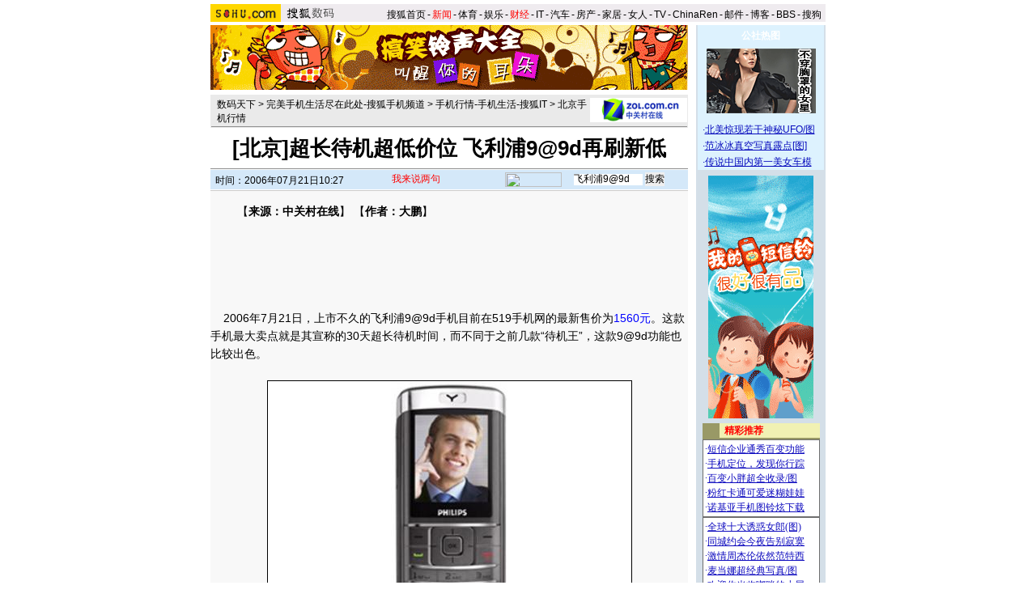

--- FILE ---
content_type: text/html
request_url: http://digi.it.sohu.com/20060721/n244378075.shtml
body_size: 15605
content:


<HTML>
<HEAD>
<META http-equiv=content-type content="text/html; charset=GBK">
<meta name="description" content="[北京]超长待机超低价位 飞利浦9@9d再刷新低">
<meta name="keywords" content="飞利浦9@9d">
<meta name="robots" content="all">
<script src="https://www.sohu.com/sohuflash_1.js" type=text/javascript></script>
<title>[北京]超长待机超低价位 飞利浦9@9d再刷新低-搜狐数码天下</TITLE>

<STYLE>
td,body,input,select {font-size: 12px;;color:#000}

a:link{color: #000;text-decoration: none;}
a:visited{color: #000;text-decoration: none;}
a:hover {color: #000;text-decoration: underline;}

.ui_top{color:#000;font-size:12px;line-height:18px;}
.ui_top a:link,.ui_top a:visited{color:#000;text-decoration:none;}
.ui_top a:hover {color:#000;text-decoration:underline;}

.black {color:#3C3C3C;line-height:18px;font-size:12px;}
.black a:link,.black a:visited{color: #3C3C3C;text-decoration:none;}
.black a:hover{color:#3C3C3C;text-decoration:underline;}

/*以上不改*/
.wz12_3333 {font-size:12px;line-height:20px;color:#333}
.wz12_3333 a:link,.wz12_3333 a:visited{color:#333;text-decoration:none}
.wz12_3333 a:hover {color:#333;text-decoration:underline}

.wz12_ffff {font-size:12px;line-height:20px;color:#fff}
.wz12_ffff a:link,.wz12_ffff a:visited{color:#fff;text-decoration:none}
.wz12_ffff a:hover {color:#fff;text-decoration:underline}

.wz12_080C {font-size:12px;line-height:20px;color:#080CBD}
.wz12_080C a:link,.wz12_080C a:visited{color:#080CBD;text-decoration:none}
.wz12_080C a:hover {color:#080CBD;text-decoration:underline}

.wz12_080C_1 {font-size:12px;line-height:20px;color:#080CBD}
.wz12_080C_1 a:link,.wz12_080C_1 a:visited{color:#080CBD;text-decoration:underline}
.wz12_080C_1 a:hover {color:#080CBD;text-decoration:underline}

.wz12_7171 {font-size:12px;line-height:18px;color:#717171}
.wz12_7171 a:link,.wz12_7171 a:visited{color:#717171;text-decoration:none}
.wz12_7171 a:hover {color:#717171;text-decoration:underline}

.wz12_6365 {font-size:12px;line-height:18px;color:#636563}
.wz12_6365 a:link,.wz12_6365 a:visited{color:#636563;text-decoration:none}
.wz12_6365 a:hover {color:#636563;text-decoration:underline}

.wz12_E947 {font-size:12px;line-height:19px;color:#E94766}
.wz12_E947 a:link,.wz12_E947 a:visited{color:#E94766;text-decoration:none}
.wz12_E947 a:hover {color:#E94766;text-decoration:underline}

.c_title{font-size:26px;line-height:28px}

.pd3 {padding-top:3px}
.size14 {font-size:14px}
.bold {font-weight:bold}
.border1 {border:1px solid #00AEB9}
.border2 {border:1px solid #009184}

.articlebg {background:#F8F8F8}
.content {font-size:14px;line-height:22px}

.articleLink {font-size:14px;line-height:22px;color:#080CBD}
.articleLink a:link,.articleLink a:visited{color:#080CBD;text-decoration:underline}
.articleLink a:hover {color:#080CBD;text-decoration:underline}

</STYLE>

<script language="JavaScript">
var clickCount = 0;
function clearCommentContent(oObject) {
	clickCount++;
	if (clickCount == 1) {
		oObject.value = "";
	}
}
function checkCommentContent(oObject) {
	if (clickCount == 0)
		alert("请先填写您的个人看法");
	else if(checkInput() != false)
		oObject.form.submit();
}
</script>

<script type="text/javascript" src="https://news.sohu.com/comment/scripts/comment.js"></script>

</HEAD>

<BODY title="" bgColor=#ffffff leftMargin=0 topMargin=0 marginheight="0" marginwidth="0">
<CENTER><IMG height=5 src="https://images.sohu.com/ccc.gif" width=1><BR>
<SOHUHEADERCODE>
<TABLE cellSpacing=0 cellPadding=0 width=760 border=0>
	<TBODY>
	<TR>
	<TD bgColor=#efebef vAlign=bottom>
		<div id="channel_logo" style="float:left;"><a
href="https://www.sohu.com"><img height=22
src="https://images.sohu.com/uiue/sohu_logo/2005/sohu_logo2.gif"
border=0></a><a href="https://digi.sohu.com"><img height=22 alt="数码天下-搜狐网站" src="https://images.sohu.com/uiue/sohu_logo/2006/digi_logo2.gif"
border=0></a></div>
	</TD>
	<TD class=ui_top vAlign=bottom align=right bgColor=#efebef>

		<style type="text/css">.ui_top a{padding:0 2px 0 2px;}</style>
	<table cellspacing=0 cellpadding=0 border=0>
		<tr><td class=ui_top valign=bottom align=right><a href="https://www.sohu.com/">搜狐首页</a>-<a href="https://news.sohu.com/"><font color=#ff0000>新闻</font></a>-<a href="https://sports.sohu.com/">体育</a>-<a href="https://yule.sohu.com/">娱乐</a>-<a href="https://business.sohu.com/"><font color=#ff0000>财经</font></a>-<a href="https://it.sohu.com/">IT</a>-<a href="https://auto.sohu.com/">汽车</a>-<a href="https://house.sohu.com/">房产</a>-<a href="https://home.sohu.com/">家居</a>-<a href="https://women.sohu.com/">女人</a>-<a href="https://tv.sohu.com/">TV</a>-<a href="https://www.chinaren.com">ChinaRen</a>-<a href="https://login.mail.sohu.com/">邮件</a>-<a href="https://blog.sohu.com/">博客</a>-<a href="https://club.sohu.com/">BBS</a>-<a href="https://www.sogou.com">搜狗</font>&nbsp;</td></tr>
	</table>

	</TD>
	</TR>
	<TR><TD colSpan=2 height=4><IMG height=1 src="https://images.sohu.com/ccc.gif" width=1></TD></TR>
	</TBODY>
</TABLE>
</SOHUHEADERCODE>

<!--内容开始 -->
<TABLE cellSpacing=0 cellPadding=0 width=760 border=0>
<TBODY>
<TR vAlign=top align=middle>
<TD width=590>
	<!--590X80广告-->
	<SOHUADCODE><iframe width=590 height=80 marginwidth=0 marginheight=0 hspace=0 vspace=0 frameborder=0 scrolling=no bordercolor=#000000 src=https://images.sohu.com/chat_online/market/market59080.html></iframe></SOHUADCODE>
	<IMG height=6 src="https://images.sohu.com/ccc.gif" width=1><BR>
	
	<TABLE cellSpacing=1 cellPadding=0 width=590 bgColor=#eaeaea border=0>
		<TBODY>
		<TR>
		<TD width=6></TD>
		<TD class=pd3>
                        <a href=https://digi.it.sohu.com/>数码天下</a> &gt; <a href=https://digi.it.sohu.com/mobile.shtml>完美手机生活尽在此处-搜狐手机频道</a> &gt; <a href=https://digi.it.sohu.com/mobilehq.shtml>手机行情-手机生活-搜狐IT</a> &gt; <a href=https://digi.it.sohu.com/7/0304/02/column219330216.shtml>北京手机行情</a>
		</TD>
		<TD align=right>

		      <a href=https://www.zol.com.cn  target=_blank><img src=https://photocdn.sohu.com/20060109/Img241350349.gif border=0></a>

		</TD>
		</TR>
		<TR>
		<TD bgColor=#8f8f8f colSpan=3 height=1></TD>
		</TR>
		</TBODY>
	</TABLE>

	<TABLE cellSpacing=0 cellPadding=0 width=590 border=0>
		<TBODY>
		<TR>
		<TD class="c_title bold" align=middle height=50>
			[北京]超长待机超低价位 飞利浦9@9d再刷新低
		</TD>
		</TR>
		</TBODY>
	</TABLE>

	<TABLE cellSpacing=0 cellPadding=0 width=590 border=0>
		<TBODY>
		<TR><TD bgColor=#8f8f8f height=1></TD></TR>
		<TR><TD bgColor=#ffffff height=1></TD></TR>
		</TBODY>
	</TABLE>



	<TABLE cellSpacing=0 cellPadding=0 width=590 bgColor=#d4e8f9 border=0>
	<form name=f method=get action=https://news.sogou.com/news target=_blank>	
		<TBODY>
		<TR>
		<TD width=6 height=24></TD>
		<TD class=pd3 width=200>
			时间：2006年07月21日10:27
		</TD>
		<TD width=158>
			<IMG height=24 src="https://it.sohu.com/upload/20051205-it/icon1.gif" width=15 align=absMiddle border=0> 
			<a href=https://comment2.news.sohu.com/viewcomments.action?id=244378075 target=_blank><font color=red>我来说两句<span id="commentCount"></span></font></a>
		</TD>
		<TD>
			<A href="https://www.sogou.com" target=_blank><IMG height=18 src="https://it.sohu.com/upload/20051205-it/sogou_logo.gif" width=70 align=absMiddle border=0></A>　
			<INPUT style="WIDTH: 85px" name=query value='飞利浦9@9d'> 
			<INPUT type=submit name=submit value=搜索>
		</TD>
		</TR>
		</TBODY>
	</form>
	</TABLE>


	<IMG height=1 src="https://images.sohu.com/ccc.gif" width=1><BR>
	
	

	<table class=articlebg width=590 border=0 cellspacing=0 cellpadding=0>
		<tr><td height=1 bgcolor=#CCCCCC><img src=https://images.sohu.com/ccc.gif width=1 height=1></td></tr>
		<tr><td>&nbsp;</td></tr>
		<tr><td valign=top align=center>

			<table border=0 cellspacing=0 cellpadding=0 width=560>
				<tr>
					<td align=center valign=bottom></td>
					<td width=0 align=right><SOHUADCODE></SOHUADCODE></td>
				</tr>
<!--add -->
<tr>
					<td align=center valign=bottom> </td>
				<td width=0 align=right></td>
				</tr>

<!--end -->
			</table>

			<table border=0 cellspacing=0 cellpadding=0 width=560>
				<tr><td class=content style="text-indent:18px">
				
				【<b>来源：中关村在线</b>】
				
				
				【<b>作者：大鹏</b>】
				
                                     
				</td></tr>
			</table>
            <table width=560 border=0 cellpadding=0 cellspacing=0><tr><td class=content id=fontzoom><P align=center><IFRAME border=0 name=live marginWidth=0 marginHeight=0 
src="https://digi.it.sohu.com/s2006/mobileauto/" frameBorder=no width=585 
scrolling=no height=110></IFRAME></P>
<P>&nbsp;&nbsp;&nbsp; <FONT 
color=#000000>2006年7月21日，</FONT>上市不久的飞利浦9@9d手机目前在519手机网的最新售价为<FONT 
color=#0000ff>1560元</FONT>。这款手机最大卖点就是其宣称的30天超长待机时间，而不同于之前几款“待机王”，这款9@9d功能也比较出色。</P>
<P align=center><BR clear=all><table cellspacing=0 cellpadding=0 border=0><tr><td><IMG title="超长待机超低价位 飞利浦9@9d再刷新低" 
style="BORDER-RIGHT: black 1px solid; BORDER-TOP: black 1px solid; BORDER-LEFT: black 1px solid; BORDER-BOTTOM: black 1px solid" 
alt="超长待机超低价位 飞利浦9@9d再刷新低" 
src="https://photocdn.sohu.com/20060721/Img244378076.jpg" 
align=no></td></tr></table><BR><B>图为：飞利浦9@9d手机</B></P><BR clear=all>
<TABLE cellSpacing=0 borderColorDark=#ffffff cellPadding=0 width=450 
align=center borderColorLight=#8faad8 border=1>
<TBODY>
<TR borderColor=#ffffff bgColor=#4286f4>
<TD colSpan=4 height=19>
<P align=center><FONT 
color=#ffffff><STRONG>中关村在线手机频道行情报道(2006年7月21日)</STRONG></FONT></P></TD></TR>
<TR bgColor=#ffffff>
<TD width=69 height=19>
<P align=center><SPAN class=STYLE3>机型</SPAN></P></TD>
<TD width=375 colSpan=3 height=19>
<P align=center>飞利浦9@9d</P></TD></TR>
<TR bgColor=#ffffff>
<TD width=69 height=19>
<P align=center><SPAN class=STYLE3>最新价格</SPAN></P></TD>
<TD colSpan=3 height=19>
<P align=center><FONT color=#0000ff>156</FONT><FONT 
color=#0000ff>0元；</FONT></P></TD></TR>
<TR borderColor=#ffffff bgColor=#4286f4>
<TD width=69 height=19>
<P align=center><SPAN class=STYLE3>规格参数</SPAN></P></TD>
<TD colSpan=3 height=19>
<P align=center>&nbsp;</P></TD></TR>
<TR bgColor=#ffffff>
<TD width=69 height=19>
<P align=center><SPAN class=STYLE3>网络频率</SPAN></P></TD>
<TD colSpan=3 height=19>
<P align=center>GSM/GPRS a900/1800/1900MHz；</P></TD></TR>
<TR bgColor=#ffffff>
<TD width=69 height=19>
<P align=center><SPAN class=STYLE3>尺寸大小</SPAN></P></TD>
<TD colSpan=3 height=19>
<P align=center>108×45×18.5毫米；</P></TD></TR>
<TR bgColor=#ffffff>
<TD width=69 height=19>
<P align=center><SPAN class=STYLE3>重　量</SPAN></P></TD>
<TD colSpan=3 height=19>
<P align=center>96克；</P></TD></TR>
<TR bgColor=#ffffff>
<TD width=69 height=19>
<P align=center><SPAN class=STYLE3>屏幕参数</SPAN></P></TD>
<TD colSpan=3 height=19>
<P align=left>&nbsp;&nbsp;&nbsp; 65536色TFT材质，分辨率为128×160像素； </P></TD></TR>
<TR bgColor=#ffffff>
<TD width=69 height=19>
<P align=center><SPAN class=STYLE3>铃声系统</SPAN></P></TD>
<TD colSpan=3 height=19>
<P align=center>64和弦；支持 AMR、Midi等多种格式；</P></TD></TR>
<TR bgColor=#ffffff></TR>
<TR bgColor=#ffffff></TR>
<TR bgColor=#ffffff>
<TD width=69 height=19>
<P align=center><SPAN class=STYLE3>中文输入</SPAN></P></TD>
<TD colSpan=3 height=19>
<P align=center>T9中文输入法；</P></TD></TR>
<TR bgColor=#ffffff></TR>
<TR bgColor=#ffffff>
<TD width=69 height=19>
<P align=center><SPAN class=STYLE3>多媒体短信</SPAN></P></TD>
<TD colSpan=3 height=19>
<P align=center>支持；</P></TD></TR>
<TR bgColor=#ffffff>
<TD width=69 height=19>
<P align=center><SPAN class=STYLE3>话机通讯录</SPAN></P></TD>
<TD colSpan=3 height=19>
<P align=center>1000条×5项；名片式电话本记录；</P></TD></TR>
<TR bgColor=#ffffff></TR>
<TR bgColor=#ffffff></TR>
<TR bgColor=#ffffff>
<TD height=19>
<P align=center><SPAN class=STYLE3>内存容量</SPAN></P></TD>
<TD colSpan=3 height=19>
<P align=center>18MB；</P></TD></TR>
<TR bgColor=#ffffff></TR>
<TR bgColor=#ffffff></TR>
<TR bgColor=#ffffff>
<TD width=69 height=19>
<P align=center><SPAN class=STYLE3>摄像头像素</SPAN></P></TD>
<TD colSpan=3 height=19>
<P align=center>130万像素； </P></TD></TR>
<TR bgColor=#ffffff>
<TD width=69 height=19>
<P align=center><SPAN class=STYLE3>传感器类型</SPAN></P></TD>
<TD colSpan=3 height=19>
<P align=center>CMOS；</P></TD></TR>
<TR bgColor=#ffffff>
<TD width=69 height=19>
<P align=center><SPAN class=STYLE3>闪光灯</SPAN></P></TD>
<TD colSpan=3 height=19>
<P align=center>内置 ；</P></TD></TR>
<TR bgColor=#ffffff>
<TD width=69 height=19>
<P align=center><SPAN class=STYLE3>变焦模式</SPAN></P></TD>
<TD colSpan=3 height=19>
<P align=center>4倍数码变焦；</P></TD></TR>
<TR bgColor=#ffffff>
<TD width=69 height=19>
<P align=center><SPAN class=STYLE3>照片分辨率</SPAN></P></TD>
<TD colSpan=3 height=19>
<P align=center>最大支持1280×1024像素；</P></TD></TR>
<TR bgColor=#ffffff>
<TD width=69 height=19>
<P align=center><SPAN class=STYLE3>内置像框</SPAN></P></TD>
<TD colSpan=3 height=19>
<P align=center>多种趣味相框；</P></TD></TR>
<TR bgColor=#ffffff>
<TD width=69 height=19>
<P align=center><SPAN class=STYLE3>照片特效</SPAN></P></TD>
<TD colSpan=3 height=19>
<P align=center>提供了多种拍摄效果；</P></TD></TR>
<TR bgColor=#ffffff></TR>
<TR bgColor=#ffffff></TR>
<TR bgColor=#ffffff>
<TD width=69 height=19>
<P align=center><SPAN class=STYLE3>Java扩展</SPAN></P></TD>
<TD colSpan=3 height=19>
<P align=center>Java MIDP 2.0； </P></TD></TR>
<TR bgColor=#ffffff></TR>
<TR bgColor=#ffffff>
<TD width=69 height=19>
<P align=center><SPAN class=STYLE3>MP3播放器</SPAN></P></TD>
<TD colSpan=3 height=19>
<P align=left>&nbsp;&nbsp;&nbsp; 内置 
；可选播放模式（重复/随机），内置8种均衡器选项，可选择背景动画，双扬声器，立体声音效，音质出色，穿透力强；支持包括MP3/AAC/AAC+的音频回放功能； 
</P></TD></TR>
<TR bgColor=#ffffff>
<TD width=69 height=19>
<P align=center><SPAN class=STYLE3>WAP浏览器</SPAN></P></TD>
<TD colSpan=3 height=19>
<P align=center>支持WAP 2.0；</P></TD></TR>
<TR bgColor=#ffffff>
<TD height=19>
<P align=center><SPAN class=STYLE3>红外接口</SPAN></P></TD>
<TD colSpan=3 height=19>
<P align=center>内置；</P></TD></TR>
<TR bgColor=#ffffff>
<TD width=69 height=19>
<P align=center><SPAN class=STYLE3>蓝牙接口</SPAN></P></TD>
<TD colSpan=3 height=19>
<P align=center>内置；</P></TD></TR>
<TR bgColor=#ffffff>
<TD width=69 height=19>
<P align=center><SPAN class=STYLE3>数据线接口</SPAN></P></TD>
<TD colSpan=3 height=19>
<P align=center>支持mini-USB接口；</P></TD></TR>
<TR bgColor=#ffffff>
<TD width=69 height=19>
<P align=center><SPAN class=STYLE3>TV-OUT</SPAN></P></TD>
<TD colSpan=3 height=19>
<P align=center>支持；</P></TD></TR>
<TR bgColor=#ffffff>
<TD width=69 height=19>
<P align=center><SPAN class=STYLE3>计算器</SPAN></P></TD>
<TD colSpan=3 height=19>
<P align=center>支持；</P></TD></TR>
<TR bgColor=#ffffff>
<TD width=69 height=19>
<P align=center><SPAN class=STYLE3>日程表</SPAN></P></TD>
<TD colSpan=3 height=19>
<P align=center>支持；</P></TD></TR>
<TR bgColor=#ffffff>
<TD width=69 height=19>
<P align=center><SPAN class=STYLE3>单位换算</SPAN></P></TD>
<TD colSpan=3 height=19>
<P align=center>支持；</P></TD></TR>
<TR bgColor=#ffffff>
<TD width=69 height=19>
<P align=center><SPAN class=STYLE3>闹钟</SPAN></P></TD>
<TD colSpan=3 height=19>
<P align=center>支持；</P></TD></TR>
<TR bgColor=#ffffff>
<TD width=69 height=19>
<P align=center><SPAN class=STYLE3>日历</SPAN></P></TD>
<TD colSpan=3 height=19>
<P align=center>可查询阴历；</P></TD></TR>
<TR bgColor=#ffffff>
<TD width=69 height=16>
<P align=center><SPAN class=STYLE3>备忘录</SPAN></P></TD>
<TD colSpan=3 height=16>
<P align=center>支持；</P></TD></TR></TBODY></TABLE>
<IFRAME border=0 name=digitalhot marginWidth=0 marginHeight=0 
src="https://digi.it.sohu.com/s2006/daimaweibu/" frameBorder=no width=590 
scrolling=no height=460></IFRAME>&nbsp;<SOHU_AD_LAST>&nbsp; <p align=right>(责任编辑：丁伟)</p><table border=0 cellspacing=0 cellpadding=0  align="left">	<tr><td valign=top><table width="350" border="0" cellspacing="4" cellpadding="0" align="left">
<tr>
<td>
<iframe width=350 height=250 marginwidth=0 marginheight=0 hspace=0 vspace=0 frameborder=0 scrolling=no bordercolor=#000000 src=https://images.sohu.com/chat_online/market/marketpip.html></iframe>
</td>
</tr>
</table>	</td></tr>	<tr><td><table><tr><td><iframe width=350 height=52 marginwidth=0 marginheight=0 hspace=0 vspace=0 frameborder=0 scrolling=no bordercolor=#000000 src=https://images.sohu.com/cs/button/ls/piplink.html></iframe></td></tr></table>	</td></tr></table></td></tr><tr><td><br><table width=100% border=0 cellspacing=1 cellpadding=0 style="border:1px solid #CCB5AA"><tr><td bgcolor=#ffffff>	<table width=100% border=0 cellspacing=0 cellpadding=0>	<form name=sogouform target=_blank>	<tr>	<td width=168 height=60><a href=https://www.sogou.com?pid=02021501 target=_blank><img src=https://photocdn.sohu.com/logo/sogou_logo.gif width=157 height=43 border=0></a></td>	<td>		<table border=0 cellspacing=0 cellpadding=0>		<tr><td height=20 nowrap style="padding-top:5px;line-height:20px">			<input type=text style="width:300px" name=query value="飞利浦9@9d">			<select name="searchtype">				<option value="1" selected>网页</option>				<option value="2" >新闻</option>				<option value="3" >音乐</option>				<option value="4">购物</option>				<option value="5">说吧</option>			</select>			<input type=button name=search value=" 搜索 " onclick="checkSogouInput(this.form)">			<br>共找到 <font color=#ff0000><b></b></font>个相关新闻.		</td></tr>		</table> </td>	<td rowspan=2 width=10></td> </tr>	<input type=hidden name=pid value="02021401">	</form>	</table></td></tr></table><script language="JavaScript">function checkSogouInput(f){    var searchtype = f.searchtype.value;    switch(parseInt(searchtype)){            case 1:f.pid.value="02021402";f.action="https://www.sogou.com/web";break;            case 2:f.pid.value="02021403";f.action="https://news.sogou.com/news";break;            case 3:f.pid.value="02021404";f.action="https://d.sogou.com/music";break;            case 4:f.pid.value="02021405";f.action="https://shopping.sogou.com/web";break;            case 5:f.pid.value="02021406";f.action="https://search.s.sogou.com/search.jsp";break;    }    f.submit();}</script></td></tr></table>
		</td></tr>
	</table>

	<SOHUADCODE>

 
<br><table width="590" border="0" cellpadding="0" cellspacing="0"><tr><td width=590 align=center><iframe width=100%  marginwidth=0 marginheight=0 hspace=0 frameborder=0 scrolling=no bordercolor=#000000 height=60 src=https://images.sohu.com/cs/button/shanhe/06/14tongfan.html></iframe>
</td></tr>

<tr><td><iframe width=100% height=35 marginwidth=0 marginheight=0 hspace=0 frameborder=0 
scrolling=no bordercolor=#000000 src=https://images.sohu.com/cs/button/zhongshi/cn.html></iframe></td></tr></td></tr></table></SOHUADCODE>
	
	<TABLE cellSpacing=0 cellPadding=0 width=590 background=https://it.sohu.com/upload/20051205-it/bg1.gif border=0>
		<TBODY>
		<TR style="PADDING-TOP: 4px" align=middle>
		<TD class="wz12_3333 bold" width=138 height=26><A href=https://comment2.news.sohu.com/viewcomments.action?id=244378075 target=_blank><FONT color=#080cbd>我来说两句</FONT></A></TD>
		<TD class=wz12_3333 width=120><A href="https://comment2.news.sohu.com/viewcomments.action?id=244378075" target=_blank><B>全部跟贴</B><span id="commentAllCount"></span></A></TD>
		<TD class=wz12_3333 width=125><A href="https://comment2.news.sohu.com/viewelites.action?id=244378075" target=_blank><B>精华区</B><span id="commentEliteCount"></span></A></TD>
		<TD class=wz12_3333 width=130><A href="https://comment2.news.sohu.com/viewdebates.action?id=244378075" target=_blank><B>辩论区</B><span id="commentDebateCount"></span></A></TD>
		<TD><IMG height=1 src="https://images.sohu.com/ccc.gif" width=1></TD></TR>
		<TR>
		<TD bgColor=#8dcff6 colSpan=5 height=3></TD></TR>
		</TBODY>
	</TABLE>
	

	<TABLE cellSpacing=0 cellPadding=0 width=590 background=https://it.sohu.com/upload/20051205-it/bgline1.gif border=0>
		<TBODY>
		<TR>
		<form name="commentForm" action="https://comment2.news.sohu.com/postcomment.action" method="post" onsubmit="return checkInput();" focus="content">
		<input type="hidden" id="topicId" name="topicId" value="244378075"/>
		<TD vAlign=top align=middle><IMG height=8 src="https://images.sohu.com/ccc.gif" width=1><BR>
			<TABLE cellSpacing=0 cellPadding=0 width=566 border=0>
				<TBODY>
                                    <TR>
				<TD class=wz12_3333>
					用户：<input type=text style='width:300px' id="author" maxlength="255" name="comment.author" value="搜狐网友" onblur="changeAuthor()">　
					匿名发表：<input type=checkbox id="anonymous" name=anonymous onclick="switchAnonymous()" value="true" checked>　
					隐藏地址：<input type=checkbox name=comment.hideIp value="true"> 


<br>				
<a href="https://www.sogou.com/pinyin" target=_blank style="color: #333; text-decoration: none"><font color="#ff0000">*用搜狗拼音输入法发帖子，体验更流畅的中文输入&gt;&gt;</font></a> 
</TD></TR>
                           </TBODY>
			</TABLE>
			<TABLE cellSpacing=0 cellPadding=0 width=566 border=0>
				<TBODY><TR>
				<TD vAlign=top align=middle>
					<TEXTAREA style="WIDTH: 566px; HEIGHT: 100px" id="content" name="comment.content" onclick="clearCommentContent(this)">请您在这里发表您的个人看法，发言时请各位遵纪守法并注意语言文明！</TEXTAREA> 
				</TD>
				</TR></TBODY>
			</TABLE>
			<IMG height=10 src="https://images.sohu.com/ccc.gif" width=1><BR>
			<TABLE cellSpacing=0 cellPadding=0 width=566 border=0>
				<TBODY><TR>
				<TD class=wz12_3333>
					<input type=checkbox id="comment.debate" name="comment.debate" onclick='switchDebate()' value="true"> 设为辩论话题　
					<INPUT type=text disabled id="comment.title" name="comment.title"  style="WIDTH: 280px; COLOR: #808080" value=输入标题可以设置以上内容成为辩论话题>　　
					<INPUT style="WIDTH: 50px" type=button onclick='checkCommentContent(this)' value=发表>　
					<INPUT style="WIDTH: 50px" type=reset value=重写> 
				</TD>
				</TR></TBODY>
			</TABLE>
			<IMG height=9 src="https://images.sohu.com/ccc.gif" width=1><BR>
		</TD>
		</form>			
		</TR>
		<TR><TD bgColor=#8dcff6 height=1></TD></TR>
		</TBODY>
	</TABLE>


<TABLE cellSpacing=0 cellPadding=0 width=590 background=https://it.sohu.com/upload/20051205-it/bgline.gif border=0>
	<TBODY>
	<TR>
	<TD vAlign=top align=middle>

	                  <TABLE cellSpacing=0 cellPadding=0 width=590 border=0>
                   <TBODY>
<tr vAlign=top align=middle><td>
                  
</td><td>
		<TABLE cellSpacing=0 cellPadding=0 width=588 border=0>
<TBODY>
<TR vAlign=top align=middle>
<TD width=242><IMG height=2 src="https://images.sohu.com/ccc.gif" width=1><BR>
<TABLE cellSpacing=0 cellPadding=0 width=238 
background=https://it.sohu.com/upload/20051205-it/bg2.gif border=0>
<TBODY>
<TR>
<TD class="wz12_080C pd3 bold" style="TEXT-INDENT: 13px" height=25>【<A 
href="https://zone.it.sohu.com/forums/digiphoto/categories.php?page=1&amp;ffid=5703040" 
target=_blank>精彩图片新闻</A>】</TD></TR></TBODY></TABLE><IMG height=8 
src="https://images.sohu.com/ccc.gif" width=1><BR>
<TABLE cellSpacing=0 cellPadding=0 border=0>
<TBODY>
<TR vAlign=top align=middle>
<TD width=110>
<TABLE cellSpacing=0 cellPadding=0 width=100 border=0>
<TBODY>
<TR>
<TD><A href="https://zone.it.sohu.com/forums/digiphoto/pic_lz.php" 
target=_blank><IMG height=130 
src="https://photocdn.sohu.com/20061103/Img246185257.jpg" width=100 
border=0></A></TD>
</TR></TBODY></TABLE><IMG height=7 
src="https://images.sohu.com/ccc.gif" width=1><BR>
<TABLE cellSpacing=0 cellPadding=0 width=110 border=0>
<TBODY>
<TR>
<TD class=wz12_080c align=middle><A 
href="https://zone.it.sohu.com/forums/digiphoto/pic_lz.php" 
target=_blank>激情四溢沙滩宝贝</A></TD>
</TR></TBODY></TABLE></TD>
<TD width=6></TD>
<TD width=110>
<TABLE cellSpacing=0 cellPadding=0 width=100 border=0>
<TBODY>
<TR>
<TD><A 
href="https://zone.it.sohu.com/forums/digiphoto/categories.php?ffid=5703040" 
target=_blank><IMG height=130 
src="https://photocdn.sohu.com/20061101/Img246137996.gif" width=100 
border=0></A></TD>
</TR></TBODY></TABLE><IMG height=7 
src="https://images.sohu.com/ccc.gif" width=1><BR>
<TABLE cellSpacing=0 cellPadding=0 width=110 border=0>
<TBODY>
<TR>
<TD class=wz12_080c align=middle>
<DIV align=center><A 
href="https://zone.it.sohu.com/forums/digiphoto/categories.php?ffid=5703040" 
target=_blank>日韩十大波霸车模</A></DIV></TD></TR></TBODY></TABLE></TD></TR></TBODY></TABLE></TD>
<TD width=1 bgColor=#a5daf8></TD>
<TD width=345><IMG height=2 src="https://images.sohu.com/ccc.gif" width=1><BR>
<TABLE cellSpacing=0 cellPadding=0 width=341 
background=https://it.sohu.com/upload/20051205-it/bg2.gif border=0>
<TBODY>
<TR>
<TD class="wz12_080C pd3 bold" style="TEXT-INDENT: 13px" height=25>【<A 
href="https://zone.it.sohu.com/forums/index.php" 
target=_blank>数码公社专栏</A>】</TD></TR></TBODY></TABLE>
<TABLE cellSpacing=0 cellPadding=0 width=340 border=0>
<TBODY>
<TR>
<TD vAlign=top height=172><IMG height=10 src="https://images.sohu.com/ccc.gif" 
width=1><BR>
<TABLE cellSpacing=0 cellPadding=0 width=340 border=0>
<TBODY>
<TR>
<TD class=articleLink vAlign=top>·<A 
href="https://zone.it.sohu.com/book_new/chapter.php?id=88&page=1" 
target=_blank>近乎变态的日本数码拍照行为艺术(图)</A><BR>
  ·<A 
href="https://zone.it.sohu.com/book_new/chapter.php?id=132&page=1" 
target=_blank>见过这样开车的么!堪称史上最强的司机(图)</A><BR>
  ·<A 
href="https://zone.it.sohu.com/book_new/chapter.php?id=130&page=1" 
target=_blank>内地美女杨欣《男人帮》最新写真秀性感(图)</A><BR>
  ·<A 
href="https://zone.it.sohu.com/book_new/chapter.php?id=109&page=1" 
target=_blank>中国人体写真第一人汤加丽最新摄影(图)</A> <BR>
  ·<A 
href="https://zone.it.sohu.com/book_new/chapter.php?id=112&page=1" 
target=_blank>BT还是艺术?难以欣赏理解的灵异图片(图)</A><BR>
  ·<A 
href="https://zone.it.sohu.com/book_new/chapter.php?id=122&page=1" 
target=_blank>这是我所见过的最漂亮的视频美女(图)</A><BR>
  ·<A 
href="https://zone.it.sohu.com/book_new/chapter.php?id=127&page=1" 
target=_blank>笑死不偿命!史上最爆笑图片大汇集(图)</A><BR></TD>
</TR></TBODY></TABLE></TD></TR></TBODY></TABLE></TD></TR></TBODY></TABLE>
</td></tr></tbody></table>
		<TABLE cellSpacing=0 cellPadding=0 width=584 background=https://it.sohu.com/upload/20051205-it/bg2.gif border=0>
			<TBODY><TR><TD class="wz12_080C pd3 bold" style="TEXT-INDENT: 13px" height=25>【<A href="#" target=_blank>相关链接</A>】</TD></TR></TBODY>
		</TABLE>
		<IMG height=10 src="https://images.sohu.com/ccc.gif" width=1><BR>
		<TABLE cellSpacing=0 cellPadding=0 width=560 border=0>
			<TBODY><TR><TD class=articleLink vAlign=top>
				·<a href=https://digi.it.sohu.com/20060718/n244323770.shtml target=_blank>[北京]百万像素待机王 飞利浦9@9d首降百元</a><font color=#6D6D6D style='font-size:12px'>(07/18 17:57)</font><br>·<a href=https://digi.it.sohu.com/20060612/n243687520.shtml target=_blank><a href="https://digi.it.sohu.com/20060612/n243681391.shtml" target="_blank">[北京]飞利浦9@9d低价登场</a> <a href="https://digi.it.sohu.com/20060612/n243681333.shtml" target="_blank">诺基亚3250欲破3千</a></a><font color=#6D6D6D style='font-size:12px'>(06/12 11:49)</font><br>·<a href=https://digi.it.sohu.com/20060718/n244323770.shtml target=_blank>[北京]百万像素待机王 飞利浦9@9d首降百元</a><font color=#6D6D6D style='font-size:12px'>(07/18 17:57)</font><br>·<a href=https://digi.it.sohu.com/20060711/n244206113.shtml target=_blank>[上海]不只是待机王! 飞利浦9@9d低价登场</a><font color=#6D6D6D style='font-size:12px'>(07/11 15:41)</font><br>·<a href=https://digi.it.sohu.com/20060612/n243687520.shtml target=_blank><a href="https://digi.it.sohu.com/20060612/n243681391.shtml" target="_blank">[北京]飞利浦9@9d低价登场</a> <a href="https://digi.it.sohu.com/20060612/n243681333.shtml" target="_blank">诺基亚3250欲破3千</a></a><font color=#6D6D6D style='font-size:12px'>(06/12 11:49)</font><br>			
			</TD></TR></TBODY>
		</TABLE>
		<IMG height=6 src="https://images.sohu.com/ccc.gif" width=1><BR>
	</TD>
	</TR>
	<TR><TD bgColor=#8dcff6 height=1></TD></TR>
	</TBODY>
	</TABLE>

	<IMG height=5 src="https://images.sohu.com/ccc.gif" width=1><BR>
	
	<SOHUADCODE>  </SOHUADCODE>
	<IMG height=5 src="https://images.sohu.com/ccc.gif" width=1><BR>
	
	<SOHUADCODE><table width=100%><tr><td class=item1 valign=top width=50%> 
<tr> 
<td class=item1 valign=top width=50%><iframe width=100% marginwidth=0 marginheight=0 hspace=0 frameborder=0 
scrolling=no bordercolor=#000000 height=90 src=https://images.sohu.com/cs/button/zhongwangol/bj634/zwol.html></iframe> 
</td> 
 <td class=item1 valign=top width=50%> 
<iframe width=100% marginwidth=0 marginheight=0 hspace=0 frameborder=0 
scrolling=no bordercolor=#000000 height=90 src=https://images.sohu.com/cs/button/xinxinheng/news2.html></iframe> 
  
</td> 
</td></tr></table> </SOHUADCODE>
	<IMG height=5 src="https://images.sohu.com/ccc.gif" width=1><BR>
	
	<table width=590 border=0 cellpadding=0 cellspacing=0 bgcolor=#E4DD3C height=27>
  <tr>
	<td width=20><img src=https://images.sohu.com/cs/sms/ad/wenzhangyetuiguang/050728/images/pic01.gif width=5 height=27></td>
	<td width=79 align=center background=https://images.sohu.com/cs/sms/ad/wenzhangyetuiguang/050728/images/pic02.gif valign=bottom><a href="https://61.135.132.134/goto.php?aid=116&pid=76" target=_blank style="color:#FFFFFF;font-size:12px;line-height:16px;text-decoration:none;">搜狐短信</a></td>
	<td width=9></td>
	<td width=79 align=center background=https://images.sohu.com/cs/sms/ad/wenzhangyetuiguang/050728/images/pic02.gif valign=bottom><a href="https://61.135.132.134/goto.php?aid=116&pid=191" target=_blank style="color:#FFFFFF;font-size:12px;line-height:16px;text-decoration:none;">小灵通</a></td>
	<td width=7></td>
	<td width=79 align=center background=https://images.sohu.com/cs/sms/ad/wenzhangyetuiguang/050728/images/pic02.gif valign=bottom><a href="https://61.135.132.134/goto.php?aid=116&pid=611" target=_blank style="color:#FFFFFF;font-size:12px;line-height:16px;text-decoration:none;">性感丽人</a></td>
	<td width=317 align=right><a href="https://61.135.132.134/goto.php?aid=116&pid=468" target=_blank><img src=https://images.sohu.com/cs/sms/ad/wenzhangyetuiguang/050728/images/pic03.gif width=308 height=27 border=0 alt='言语传情'></a></td>
  </tr>
</table>
<table width=590 border=0 cellpadding=0 cellspacing=0 bgcolor=#FFF9B6>
  <tr><td colspan=5 height=4></td></tr>
  <tr>
	<td width=5></td>
	<td width=270 valign=top align=center>
	  <table width=270 border=0 cellpadding=0 cellspacing=0>
		<tr><td><img src=https://images.sohu.com/cs/sms/ad/wenzhangyetuiguang/050728/images/pic04.gif width=270 height=4></td></tr>
	  </table>
	  <table width=270 border=0 cellpadding=0 cellspacing=0>
	    <tr>
		  <td width=133 valign=top align=center bgcolor=#ffffff>
		    <table width=108 height=20 bgcolor=#C7EEFF border=0 cellpadding=0 cellspacing=0>
			  <tr><td align=center><font color=#026C9A><a href="https://61.135.132.134/goto.php?aid=116&pid=269" target="_blank" style="font-size:14px;text-decoration:none;">三星图铃专区</a></font></td></tr>
		    </table>
		    <table width=123 border=0 cellpadding=0 cellspacing=0>
			  <tr><td height=4></td></tr>
			  <tr><td><A href="https://61.135.132.134/goto.php?aid=116&amp;pid=269" target=_blank style="color:#535353;font-size:12px;line-height:18px;text-decoration:none;">[周杰伦] 千里之外</A><br><A href="https://61.135.132.134/goto.php?aid=116&amp;pid=269" target=_blank style="color:#535353;font-size:12px;line-height:18px;text-decoration:none;">[誓　言] 求佛</A><br><A href="https://61.135.132.134/goto.php?aid=116&amp;pid=269" target=_blank style="color:#535353;font-size:12px;line-height:18px;text-decoration:none;">[王力宏] 大城小爱</A><br><A href="https://61.135.132.134/goto.php?aid=116&amp;pid=269" target=_blank style="color:#535353;font-size:12px;line-height:18px;text-decoration:none;">[王心凌] 花的嫁纱</A></td></tr>
			  <tr><td height=3></td></tr>
			</table>		
		  </td>
		  <td width=4></td>
		  <td width=133 valign=top align=center bgcolor=#ffffff>
		    <table width=108 height=20 bgcolor=#C7C9FF border=0 cellpadding=0 cellspacing=0>
			  <tr><td align=center style="font-size:14px"><font color=#282EDC>精品专题推荐</font></td></tr>
		    </table>
		    <table width=123 border=0 cellpadding=0 cellspacing=0>
			  <tr><td height=4></td></tr>
			  <tr><td><a href="https://61.135.132.134/goto.php?aid=116&amp;pid=741" target=_blank style="color:#ff0000" style="color:#535353;font-size:12px;line-height:18px;text-decoration:none;">短信企业通秀百变功能</a><br><a href="https://61.135.132.134/goto.php?aid=116&amp;pid=584" target=_blank style="color:#535353;font-size:12px;line-height:18px;text-decoration:none;">浪漫情怀一起漫步音乐</a><br><a href="https://61.135.132.134/goto.php?aid=116&amp;pid=757" target=_blank style="color:#ff0000" style="color:#535353;font-size:12px;line-height:18px;text-decoration:none;">同城约会今夜告别寂寞</a><br><a href="https://61.135.132.134/goto.php?aid=116&amp;pid=624" target=_blank style="color:#535353;font-size:12px;line-height:18px;text-decoration:none;">敢来挑战你的球技吗？</a></td></tr>
			  <tr><td height=3></td></tr>
		    </table>		
		  </td>
	    </tr>
	  </table>
	  <table width=270 border=0 cellpadding=0 cellspacing=0>
		<tr><td><img src=https://images.sohu.com/cs/sms/ad/wenzhangyetuiguang/050728/images/pic05.gif width=270 height=4></td></tr>
		<tr><td height=9></td></tr>
	  </table>
	  <table width=270 border=0 cellpadding=0 cellspacing=0>
	    <tr>
		  <td width=6></td>
		  <td width=122 valign=top align=center>
		    <table width=122 border=0 cellpadding=0 cellspacing=0 bgcolor=#F95584>
		      <tr>
			    <td><img src=https://images.sohu.com/cs/sms/ad/wenzhangyetuiguang/050728/images/pic06.gif width=30 height=93></td>
			    <td width=86 valign=top>
			      <table width=86 border=0 cellpadding=0 cellspacing=0>
				    <tr><td height=4></td></tr>
				    <tr><td bgcolor=#ffffff align=center><a href="https://61.135.132.134/goto.php?aid=116&amp;pid=575" target=_blank><img src="https://images.sohu.com/cs/sms/ad/wenzhangyetuiguang/050728/images/22916.jpg" vspace=3 width=80 height=80 border=0 alt=''></a></td></tr>
			      </table>
			    </td>
			    <td><img src=https://images.sohu.com/cs/sms/ad/wenzhangyetuiguang/050728/images/pic07.gif width=6 height=93></td>
		      </tr>
		    </table>		
		  </td>
		  <td width=9></td>
		  <td width=133 valign=top align=center style='background:#F95F55 url(https://images.sohu.com/cs/sms/ad/wenzhangyetuiguang/050728/images/pic09.gif) no-repeat bottom;'>
		    <table width=133 border=0 cellpadding=0 cellspacing=0>
			  <tr><td><img src=https://images.sohu.com/cs/sms/ad/wenzhangyetuiguang/050728/images/pic08.gif width=133 height=7></td></tr>
	        </table>
		    <table width=108 height=20 bgcolor=#FFFFFF border=0 cellpadding=0 cellspacing=0>
			  <tr><td align=center style="font-size:14px"><img src=https://images.sohu.com/cs/sms/ad/wenzhangyetuiguang/050728/images/pic10.gif width=12 height=11 align=absmiddle>&nbsp;精彩生活&nbsp;<img src=https://images.sohu.com/cs/sms/ad/wenzhangyetuiguang/050728/images/pic10.gif width=12 height=11 align=absmiddle></td></tr>
			</table><img src=https://images.sohu.com/ccc.gif width=1 height=6><br>
		    <table width=108 border=0 cellpadding=0 cellspacing=0>
		      <tr>
			    <td><a href="https://61.135.132.134/goto.php?aid=116&amp;pid=259" target=_blank style="color:#FFFFFF;font-size:12px;line-height:18px;text-decoration:none;">星座运势</a></td>
			    <td align=right><a href="https://61.135.132.134/goto.php?aid=116&amp;pid=385" target=_blank style="color:#FFFFFF;font-size:12px;line-height:18px;text-decoration:none;">每日财运</a></td>
			  </tr>
		      <tr>
			    <td><a href="https://61.135.132.134/goto.php?aid=116&amp;pid=623" target=_blank style="color:#FFFFFF;font-size:12px;line-height:18px;text-decoration:none;">花边新闻</a></td>
			    <td align=right><a href="https://61.135.132.134/goto.php?aid=116&amp;pid=391" target=_blank style="color:#FFFFFF;font-size:12px;line-height:18px;text-decoration:none;">魔鬼辞典</a></td>
			  </tr>
		      <tr>
			    <td><a href="https://61.135.132.134/goto.php?aid=116&amp;pid=341" target=_blank style="color:#FFFFFF;font-size:12px;line-height:18px;text-decoration:none;">情感测试</a></td>
			    <td align=right><a href="https://61.135.132.134/goto.php?aid=116&amp;pid=210" target=_blank style="color:#FFFFFF;font-size:12px;line-height:18px;text-decoration:none;">生活笑话</a></td>
			  </tr>
			</table>
		  </td>
		</tr>
	  </table>
	</td>
	<td width=9></td>
	<td width=300 valign=top align=center><img src=https://images.sohu.com/ccc.gif width=1 height=2><br>
	  <table width=300 border=0 cellpadding=0 cellspacing=0>
		<tr><td><SCRIPT language=javascript>
function showbanner()
{
var today = new Date();
var days = today.getDate();
var hours = today.getHours();
var monthss = today.getMonth();
var minutes = today.getMinutes();
var seconds = today.getSeconds();
var dayofweeks = today.getDay();
var pagewidth = window.screen.width;
var oddday = days%2
var oddseconds = seconds%2
var codeme = "";
if (oddseconds==0)
{
document.write("<a href=https://61.135.132.134/goto.php?aid=116&amp;pid=741 target=_blank><img src=https://images.sohu.com/cs/sms/ad/zhuanti/sms_company/061212_299x103.gif width=299 height=103 border=0></a>");
}
else
{
document.write("<a href=https://61.135.132.134/goto.php?aid=116&amp;pid=684 target=_blank><img src=https://images.sohu.com/cs/sms/ad/zhuanti/qzt/060919-299-103.gif width=299 height=103 border=0></a>");
}
}
showbanner();
</SCRIPT></td></tr>
	  </table><img src=https://images.sohu.com/ccc.gif width=1 height=5><br>
	  <table width=300 border=0 cellpadding=0 cellspacing=0>
	    <tr>
		  <td>
		    <div id=demo style=overflow:hidden;height:55px;> 
            <div id=demo1>
		    <table width=300 border="0" cellpadding="0" cellspacing="0" valign="top">
			  <tr><td height="20"><a href="https://sms.sohu.com/msg/sendmsg.php?id=196221&class=1476&msg=%CA%A5%B5%AE%BD%DA%B5%BD%C1%CB%A3%AC%CF%EB%CF%EB%C3%BB%CA%B2%C3%B4%CB%CD%B8%F8%C4%E3%B5%C4%A3%AC%D3%D6%B2%BB%B4%F2%CB%E3%B8%F8%C4%E3%CC%AB%B6%E0%A3%AC%D6%BB%D3%D0%B8%F8%C4%E3%CE%E5%C7%A7%CD%F2%A3%BA%C7%A7%CD%F2%BF%EC%C0%D6%A3%A1%C7%A7%CD%F2%D2%AA%BD%A1%BF%B5%A3%A1%C7%A7%CD%F2%D2%AA%C6%BD%B0%B2%A3%A1%C7%A7%CD%F2%D2%AA%D6%AA%D7%E3%A3%A1%C7%A7%CD%F2%B2%BB%D2%AA%CD%FC%BC%C7%CE%D2%A3%A1" target="_blank" style="color:#8F4300" style="color:#FFFFFF;font-size:12px;line-height:18px;text-decoration:none;"><b>[圣诞节]</b>圣诞节到了，想想没什么送给你的，又不打算给你太多，只有给你五千万：千万快乐！千万要健康！千万要平安！千万要知足！千万不要忘记我！</a></td></tr>
			  <tr><td height="20"><a href="https://sms.sohu.com/msg/sendmsg.php?id=194762&class=1476&msg=%B2%BB%D6%BB%D5%E2%D1%F9%B5%C4%C8%D5%D7%D3%B2%C5%BB%E1%CF%EB%C6%F0%C4%E3%2C%B6%F8%CA%C7%D5%E2%D1%F9%B5%C4%C8%D5%D7%D3%B2%C5%C4%DC%D5%FD%B4%F3%B9%E2%C3%F7%B5%D8%C9%A7%C8%C5%C4%E3%2C%B8%E6%CB%DF%C4%E3%2C%CA%A5%B5%AE%D2%AA%BF%EC%C0%D6%21%D0%C2%C4%EA%D2%AA%BF%EC%C0%D6%21%CC%EC%CC%EC%B6%BC%D2%AA%BF%EC%C0%D6%E0%DE%21" target="_blank" style="color:#8F4300" style="color:#FFFFFF;font-size:12px;line-height:18px;text-decoration:none;"><b>[圣诞节]</b> 不只这样的日子才会想起你,而是这样的日子才能正大光明地骚扰你,告诉你,圣诞要快乐!新年要快乐!天天都要快乐噢!</a></td></tr>
			  <tr><td height="20"><a href="https://sms.sohu.com/msg/sendmsg.php?id=171460&class=1476&msg=%B7%EE%C9%CF%D2%BB%BF%C5%D7%A3%B8%A3%B5%C4%D0%C4%2C%D4%DA%D5%E2%B8%F6%CC%D8%B1%F0%B5%C4%C8%D5%D7%D3%C0%EF%2C%D4%B8%D0%D2%B8%A3%2C%C8%E7%D2%E2%2C%BF%EC%C0%D6%2C%CF%CA%BB%A8%2C%D2%BB%C7%D0%C3%C0%BA%C3%B5%C4%D7%A3%D4%B8%D3%EB%C4%E3%CD%AC%D4%DA.%CA%A5%B5%AE%BF%EC%C0%D6%21" target="_blank" style="color:#8F4300" style="color:#FFFFFF;font-size:12px;line-height:18px;text-decoration:none;"><b>[圣诞节]</b> 奉上一颗祝福的心,在这个特别的日子里,愿幸福,如意,快乐,鲜花,一切美好的祝愿与你同在.圣诞快乐!</a></td></tr>
			  <tr><td height="20"><a href="https://sms.sohu.com/msg/sendmsg.php?id=199180&class=1458&msg=%BF%B4%B5%BD%C4%E3%CE%D2%BB%E1%B4%A5%B5%E7%A3%BB%BF%B4%B2%BB%B5%BD%C4%E3%CE%D2%D2%AA%B3%E4%B5%E7%A3%BB%C3%BB%D3%D0%C4%E3%CE%D2%BB%E1%B6%CF%B5%E7%A1%A3%B0%AE%C4%E3%CA%C7%CE%D2%D6%B0%D2%B5%A3%AC%CF%EB%C4%E3%CA%C7%CE%D2%CA%C2%D2%B5%A3%AC%B1%A7%C4%E3%CA%C7%CE%D2%CC%D8%B3%A4%A3%AC%CE%C7%C4%E3%CA%C7%CE%D2%D7%A8%D2%B5%A3%A1%CB%AE%BE%A7%D6%AE%C1%B5%D7%A3%C4%E3%D0%C2%C4%EA%BF%EC%C0%D6" target="_blank" style="color:#8F4300" style="color:#FFFFFF;font-size:12px;line-height:18px;text-decoration:none;"><b>[元旦]</b> 看到你我会触电；看不到你我要充电；没有你我会断电。爱你是我职业，想你是我事业，抱你是我特长，吻你是我专业！水晶之恋祝你新年快乐</a></td></tr>
			  <tr><td height="20"><a href="https://sms.sohu.com/msg/sendmsg.php?id=199141&class=1458&msg=%C8%E7%B9%FB%C9%CF%CC%EC%C8%C3%CE%D2%D0%ED%C8%FD%B8%F6%D4%B8%CD%FB%A3%AC%D2%BB%CA%C7%BD%F1%C9%FA%BD%F1%CA%C0%BA%CD%C4%E3%D4%DA%D2%BB%C6%F0%A3%BB%B6%FE%CA%C7%D4%D9%C9%FA%D4%D9%CA%C0%BA%CD%C4%E3%D4%DA%D2%BB%C6%F0%A3%BB%C8%FD%CA%C7%C8%FD%C9%FA%C8%FD%CA%C0%BA%CD%C4%E3%B2%BB%D4%D9%B7%D6%C0%EB%A1%A3%CB%AE%BE%A7%D6%AE%C1%B5%D7%A3%C4%E3%D0%C2%C4%EA%BF%EC%C0%D6" target="_blank" style="color:#8F4300" style="color:#FFFFFF;font-size:12px;line-height:18px;text-decoration:none;"><b>[元旦]</b> 如果上天让我许三个愿望，一是今生今世和你在一起；二是再生再世和你在一起；三是三生三世和你不再分离。水晶之恋祝你新年快乐</a></td></tr>
			  <tr><td height="20"><a href="https://sms.sohu.com/msg/sendmsg.php?id=199172&class=1458&msg=%B5%B1%CE%D2%BA%DD%CF%C2%D0%C4%C5%A4%CD%B7%C0%EB%C8%A5%C4%C7%D2%BB%BF%CC%A3%AC%C4%E3%D4%DA%CE%D2%C9%ED%BA%F3%CE%DE%D6%FA%B5%D8%BF%DE%C6%FC%A3%AC%D5%E2%CD%B4%B3%FE%C8%C3%CE%D2%C3%F7%B0%D7%CE%D2%B6%E0%C3%B4%B0%AE%C4%E3%A1%A3%CE%D2%D7%AA%C9%ED%B1%A7%D7%A1%C4%E3%A3%BA%D5%E2%D6%ED%B2%BB%C2%F4%C1%CB%A1%A3%CB%AE%BE%A7%D6%AE%C1%B5%D7%A3%C4%E3%D0%C2%C4%EA%BF%EC%C0%D6%A1%A3" target="_blank" style="color:#8F4300" style="color:#FFFFFF;font-size:12px;line-height:18px;text-decoration:none;"><b>[元旦]</b>当我狠下心扭头离去那一刻，你在我身后无助地哭泣，这痛楚让我明白我多么爱你。我转身抱住你：这猪不卖了。水晶之恋祝你新年快乐。</a></td></tr>
			  <tr><td height="20"><a href="https://sms.sohu.com/msg/sendmsg.php?id=199241&class=1459&msg=%B7%E7%C8%E1%D3%EA%C8%F3%BA%C3%D4%C2%D4%B2%A3%AC%B0%EB%B5%BA%CC%FA%BA%D0%B0%E9%C9%ED%B1%DF%A3%AC%C3%BF%C8%D5%BE%A1%CF%D4%BF%AA%D0%C4%D1%D5%A3%A1%B6%AC%C8%A5%B4%BA%C0%B4%CB%C6%CB%AE%C8%E7%D1%CC%A3%AC%C0%CD%C2%B5%C8%CB%C9%FA%D0%E8%BE%A1%BB%B6%A3%A1%CC%FD%D2%BB%C7%FA%C7%E1%B8%E8%A3%AC%B5%C0%D2%BB%C9%F9%C6%BD%B0%B2%A3%A1%D0%C2%C4%EA%BC%AA%CF%E9%CD%F2%CA%C2%C8%E7%D4%B8" target="_blank" style="color:#8F4300" style="color:#FFFFFF;font-size:12px;line-height:18px;text-decoration:none;"><b>[春节]</b> 风柔雨润好月圆，半岛铁盒伴身边，每日尽显开心颜！冬去春来似水如烟，劳碌人生需尽欢！听一曲轻歌，道一声平安！新年吉祥万事如愿</a></td></tr>
			  <tr><td height="20"><a href="https://sms.sohu.com/msg/sendmsg.php?id=199494&class=1459&msg=%B4%AB%CB%B5%DE%B9%D2%C2%B2%DD%D3%D0%CB%C4%C6%AC%D2%B6%D7%D3%A3%BA%B5%DA%D2%BB%C6%AC%D2%B6%D7%D3%CA%C7%D0%C5%D1%F6%A3%AC%B5%DA%B6%FE%C6%AC%D2%B6%D7%D3%CA%C7%CF%A3%CD%FB%A3%AC%B5%DA%C8%FD%C6%AC%D2%B6%D7%D3%CA%C7%B0%AE%C7%E9%A3%AC%B5%DA%CB%C4%C6%AC%D2%B6%D7%D3%CA%C7%D0%D2%D4%CB%A1%A3+%CB%CD%C4%E3%D2%BB%BF%C3%DE%B9%D2%C2%B2%DD%A3%AC%D4%B8%C4%E3%D0%C2%C4%EA%BF%EC%C0%D6%A3%A1" target="_blank" style="color:#8F4300" style="color:#FFFFFF;font-size:12px;line-height:18px;text-decoration:none;"><b>[春节]</b> 传说薰衣草有四片叶子：第一片叶子是信仰，第二片叶子是希望，第三片叶子是爱情，第四片叶子是幸运。 送你一棵薰衣草，愿你新年快乐！</a></td></tr>
			</table>
			</div>
            <div id=demo2></div>
	        </div>
            <script language=JavaScript>
		  var speed=75
		  demo2.innerHTML=demo1.innerHTML
		  function Marquee(){
		  if(demo2.offsetHeight-demo.scrollTop<=0)
		  demo.scrollTop-=demo1.offsetHeight
		  else{
		  demo.scrollTop++
		  }
		  }
		  var MyMar=setInterval(Marquee,speed)
		  demo.onmouseover=function() {
			clearInterval(MyMar)}
		  demo.onmouseout=function() {
			MyMar=setInterval(Marquee,speed)}
	        </script>
 		  </td>
	    </tr>
	  </table>
	  <table border=0 cellpadding=0 cellspacing=0>
		<tr><td height=8></td></tr>
	  </table>
	  <table width=300 border=0 cellpadding=0 cellspacing=0>
	    <tr>
		  <td width=178 style="color:#FFFFFF;font-size:12px;line-height:18px;text-decoration:none;"><font color=#8F4300>今日运程如何？财运、事业运、桃花运，给你详细道来！！！</font></td>
		  <td><a href="https://61.135.132.134/goto.php?aid=116&amp;pid=223" target=_blank><img src=https://images.sohu.com/cs/sms/ad/wenzhangyetuiguang/050728/images/pic12.gif width=108 height=33 border=0 alt=''></a></td>
		</tr>
	  </table>
	</td>
	<td width=6></td>
  </tr>
  <tr><td colspan=5 height=7></td></tr>
</table>
	<IMG height=5 src="https://images.sohu.com/ccc.gif" width=1><BR>
	
	<br><script type='text/javascript'>
var __sogou_ad = new Array();
__sogou_ad["pid"]  = 'sohu__digi';
__sogou_ad["fmt"]  = 'h_546_90'
__sogou_ad["iw"]   = '588';
__sogou_ad["ih"]   = '90';
__sogou_ad["charset"]   = 'gb2312';
__sogou_ad["c_bo"] = 'ACD8FF';
__sogou_ad["c_bg"] = 'F0F8FF';
__sogou_ad["c_li"] = '0434CF';
__sogou_ad["c_te"] = '000000';
__sogou_ad["c_bb"] = 'ACD8FF';
</script>
<script src='https://images.sohu.com/cs/jsfile/js/SogouUnionCPC.js'></script><br><br>
	<IMG height=5 src="https://images.sohu.com/ccc.gif" width=1><BR>
	
	<table width=590 border=0 cellpadding=0 cellspacing=0 background=https://images.sohu.com/cs/sms/ad/wenzhangyetuiguang/images/c05.gif>
<tr>
	<td valign=top align=center>
	<table width=590 border=0 cellpadding=0 cellspacing=0>
	<tr>
		<td width=301 valign=top align=center>
		<table width=301 border=0 cellpadding=0 cellspacing=0>
			<tr><td><a href="https://61.135.132.134/goto.php?aid=31&amp;pid=159" target=_blank><img src=https://images.sohu.com/cs/sms/ad/wenzhangyetuiguang/images/c01.gif width=301 height=44 border=0></a></td></tr>
		</table>
		<table width=301 height=130 border=0 cellpadding=0 cellspacing=0>
		<tr>
			<td valign=top><img src=https://images.sohu.com/cs/sms/ad/wenzhangyetuiguang/images/c02.gif width=10 height=130></td>
			<td width=283 valign=top align=center style='background:#D3F6FF url(https://images.sohu.com/cs/sms/ad/wenzhangyetuiguang/images/c04.gif) repeat-x top;'>
			<MARQUEE onmouseover=this.stop() onmouseout=this.start() scrollAmount=2 scrollDelay=70 width=250 height=128>
			<table width=277 border=0 cellpadding=0 cellspacing=0>
			<tr align=center>
				<td><a href=https://61.135.132.134/goto.php?aid=31&amp;pid=29 target=_blank><img src=https://images.sohu.com/cs/mms/128128/77441.gif width=128 height=128 border=0 style="border:1px #4CC6E1 solid;"></a></td>
				<td width="5" style="border:1px #4CC6E1 solid;"></td>
				<td><a href=https://61.135.132.134/goto.php?aid=31&amp;pid=162 target=_blank><img src=https://images.sohu.com/cs/mms/128128/98235.jpg width=128 height=128 border=0 style="border:1px #4CC6E1 solid;"></a></td>
				<td width="5" style="border:1px #4CC6E1 solid;"></td>
				<td><a href=https://61.135.132.134/goto.php?aid=31&amp;pid=162 target=_blank><img src=https://images.sohu.com/cs/mms/128128/98254.jpg width=128 height=128 border=0 style="border:1px #4CC6E1 solid;"></a></td>
				<td width="5" style="border:1px #4CC6E1 solid;"></td>
				<td><a href=https://61.135.132.134/goto.php?aid=31&amp;pid=29 target=_blank><img src=https://images.sohu.com/cs/mms/128128/76226.gif width=128 height=128 border=0 style="border:1px #4CC6E1 solid;"></a></td>
				<td width="5" style="border:1px #4CC6E1 solid;"></td>
				<td><a href=https://61.135.132.134/goto.php?aid=31&amp;pid=162 target=_blank><img src=https://images.sohu.com/cs/mms/128128/99104.jpg width=128 height=128 border=0 style="border:1px #4CC6E1 solid;"></a></td>
				<td width="5" style="border:1px #4CC6E1 solid;"></td>
				<td><a href=https://61.135.132.134/goto.php?aid=31&amp;pid=545 target=_blank><img src=https://images.sohu.com/cs/mms/128128/70256.gif width=128 height=128 border=0 style="border:1px #4CC6E1 solid;"></a></td>
				<td width="5" style="border:1px #4CC6E1 solid;"></td>
				<td><a href=https://61.135.132.134/goto.php?aid=31&amp;pid=545 target=_blank><img src=https://images.sohu.com/cs/mms/128128/99396.jpg width=128 height=128 border=0 style="border:1px #4CC6E1 solid;"></a></td>
			</tr>
			</table></MARQUEE>
			</td>
			<td valign=top><img src=https://images.sohu.com/cs/sms/ad/wenzhangyetuiguang/images/c03.gif width=8 height=130></td>
		</tr>
		</table>
		<table width=301 border=0 cellpadding=0 cellspacing=0>
			<tr><td><img src=https://images.sohu.com/cs/sms/ad/wenzhangyetuiguang/images/c06.gif width=301 height=6></td></tr>
		</table>	
		</td>
		<td width=1 bgcolor=#ffffff></td>
		<td width=288 valign=top align=center>
		<table width=288 border=0 cellpadding=0 cellspacing=0>
			<tr><td><a href="https://61.135.132.134/goto.php?aid=31&amp;pid=187" target=_blank><img src=https://images.sohu.com/cs/sms/ad/wenzhangyetuiguang/images/c07.gif width=288 height=44 border=0></a></td></tr>
		</table>
		<table width=288 height=130 border=0 cellpadding=0 cellspacing=0>
		<tr>
			<td valign=top><img src=https://images.sohu.com/cs/sms/ad/wenzhangyetuiguang/images/c08.gif width=10 height=130></td>
			<td width=271 valign=top align=center style='background:#D3F6FF url(https://images.sohu.com/cs/sms/ad/wenzhangyetuiguang/images/c10.gif) repeat-x top;'>
			<table width=256 border=0 cellpadding=0 cellspacing=0 bgcolor=#ffffff>
			<tr>
				<td width=16 height=17 align=center><img src=https://images.sohu.com/cs/sms/ad/wenzhangyetuiguang/images/zz5.gif width=4 height=4></td>
				<td width=90 style="color:#FF6600;font-size:12px;line-height:16px;text-decoration:none;">菊花台</td>
				<td width=45><a href="https://61.135.132.134/goto.php?aid=31&amp;pid=30" target=_blank><img src=https://images.sohu.com/cs/sms/ad/wenzhangyetuiguang/images/zz2.gif width=38 height=14 border=0></a></td>
				<td width=45><a href="https://61.135.132.134/goto.php?aid=31&amp;pid=351" target=_blank><img src=https://images.sohu.com/cs/sms/ad/wenzhangyetuiguang/images/zz3.gif width=38 height=14 border=0></a></td>
				<td width=60><a href="https://61.135.132.134/goto.php?aid=31&amp;pid=270" target=_blank><img src=https://images.sohu.com/cs/sms/ad/wenzhangyetuiguang/images/zz1.gif width=38 height=14 border=0></a></td>
			</tr>
			<tr><td colspan=5 background=https://images.sohu.com/cs/sms/ad/wenzhangyetuiguang/images/xx1.gif></td></tr>
			<tr>
				<td height=17 align=center><img src=https://images.sohu.com/cs/sms/ad/wenzhangyetuiguang/images/zz5.gif width=4 height=4></td>
				<td style="color:#FF6600;font-size:12px;line-height:16px;text-decoration:none;">迷迭香</td>
				<td><a href="https://61.135.132.134/goto.php?aid=31&amp;pid=30" target=_blank><img src=https://images.sohu.com/cs/sms/ad/wenzhangyetuiguang/images/zz2.gif width=38 height=14 border=0></a></td>
				<td><a href="https://61.135.132.134/goto.php?aid=31&amp;pid=351" target=_blank><img src=https://images.sohu.com/cs/sms/ad/wenzhangyetuiguang/images/zz3.gif width=38 height=14 border=0></a></td>
				<td><a href="https://61.135.132.134/goto.php?aid=31&amp;pid=270" target=_blank><img src=https://images.sohu.com/cs/sms/ad/wenzhangyetuiguang/images/zz1.gif width=38 height=14 border=0></a></td>
			</tr>
			<tr><td colspan=5 background=https://images.sohu.com/cs/sms/ad/wenzhangyetuiguang/images/xx1.gif></td></tr>
			<tr>
				<td height=17 align=center><img src=https://images.sohu.com/cs/sms/ad/wenzhangyetuiguang/images/zz5.gif width=4 height=4></td>
				<td style="color:#FF6600;font-size:12px;line-height:16px;text-decoration:none;">青青河边草</td>
				<td><a href="https://61.135.132.134/goto.php?aid=31&amp;pid=30" target=_blank><img src=https://images.sohu.com/cs/sms/ad/wenzhangyetuiguang/images/zz2.gif width=38 height=14 border=0></a></td>
				<td><a href="https://61.135.132.134/goto.php?aid=31&amp;pid=351" target=_blank><img src=https://images.sohu.com/cs/sms/ad/wenzhangyetuiguang/images/zz3.gif width=38 height=14 border=0></a></td>
				<td><a href="https://61.135.132.134/goto.php?aid=31&amp;pid=270" target=_blank><img src=https://images.sohu.com/cs/sms/ad/wenzhangyetuiguang/images/zz1.gif width=38 height=14 border=0></a></td>
			</tr>
			<tr><td colspan=5 background=https://images.sohu.com/cs/sms/ad/wenzhangyetuiguang/images/xx1.gif></td></tr>
			<tr>
				<td height=17 align=center><img src=https://images.sohu.com/cs/sms/ad/wenzhangyetuiguang/images/zz5.gif width=4 height=4></td>
				<td style="color:#FF6600;font-size:12px;line-height:16px;text-decoration:none;">丁香花</td>
				<td><a href="https://61.135.132.134/goto.php?aid=31&amp;pid=30" target=_blank><img src=https://images.sohu.com/cs/sms/ad/wenzhangyetuiguang/images/zz2.gif width=38 height=14 border=0></a></td>
				<td><a href="https://61.135.132.134/goto.php?aid=31&amp;pid=351" target=_blank><img src=https://images.sohu.com/cs/sms/ad/wenzhangyetuiguang/images/zz3.gif width=38 height=14 border=0></a></td>
				<td><a href="https://61.135.132.134/goto.php?aid=31&amp;pid=270" target=_blank><img src=https://images.sohu.com/cs/sms/ad/wenzhangyetuiguang/images/zz1.gif width=38 height=14 border=0></a></td>
			</tr>
			<tr><td colspan=5 background=https://images.sohu.com/cs/sms/ad/wenzhangyetuiguang/images/xx1.gif></td></tr>
			<tr>
				<td height=17 align=center><img src=https://images.sohu.com/cs/sms/ad/wenzhangyetuiguang/images/zz5.gif width=4 height=4></td>
				<td style="color:#FF6600;font-size:12px;line-height:16px;text-decoration:none;">原来你也在这里</td>
				<td><a href="https://61.135.132.134/goto.php?aid=31&amp;pid=30" target=_blank><img src=https://images.sohu.com/cs/sms/ad/wenzhangyetuiguang/images/zz2.gif width=38 height=14 border=0></a></td>
				<td><a href="https://61.135.132.134/goto.php?aid=31&amp;pid=351" target=_blank><img src=https://images.sohu.com/cs/sms/ad/wenzhangyetuiguang/images/zz3.gif width=38 height=14 border=0></a></td>
				<td><a href="https://61.135.132.134/goto.php?aid=31&amp;pid=270" target=_blank><img src=https://images.sohu.com/cs/sms/ad/wenzhangyetuiguang/images/zz1.gif width=38 height=14 border=0></a></td>
			</tr>
			<tr><td colspan=5 background=https://images.sohu.com/cs/sms/ad/wenzhangyetuiguang/images/xx1.gif></td></tr>
			<tr>
				<td height=17 align=center><img src=https://images.sohu.com/cs/sms/ad/wenzhangyetuiguang/images/zz5.gif width=4 height=4></td>
				<td style="color:#FF6600;font-size:12px;line-height:16px;text-decoration:none;">爱如空气</td>
				<td><a href="https://61.135.132.134/goto.php?aid=31&amp;pid=30" target=_blank><img src=https://images.sohu.com/cs/sms/ad/wenzhangyetuiguang/images/zz2.gif width=38 height=14 border=0></a></td>
				<td><a href="https://61.135.132.134/goto.php?aid=31&amp;pid=351" target=_blank><img src=https://images.sohu.com/cs/sms/ad/wenzhangyetuiguang/images/zz3.gif width=38 height=14 border=0></a></td>
				<td><a href="https://61.135.132.134/goto.php?aid=31&amp;pid=270" target=_blank><img src=https://images.sohu.com/cs/sms/ad/wenzhangyetuiguang/images/zz1.gif width=38 height=14 border=0></a></td>
			</tr>
			<tr><td colspan=5 background=https://images.sohu.com/cs/sms/ad/wenzhangyetuiguang/images/xx1.gif></td></tr>
			<tr>
				<td height=17 align=center><img src=https://images.sohu.com/cs/sms/ad/wenzhangyetuiguang/images/zz5.gif width=4 height=4></td>
				<td style="color:#FF6600;font-size:12px;line-height:16px;text-decoration:none;">不要再来伤害我</td>
				<td><a href="https://61.135.132.134/goto.php?aid=31&amp;pid=30" target=_blank><img src=https://images.sohu.com/cs/sms/ad/wenzhangyetuiguang/images/zz2.gif width=38 height=14 border=0></a></td>
				<td><a href="https://61.135.132.134/goto.php?aid=31&amp;pid=351" target=_blank><img src=https://images.sohu.com/cs/sms/ad/wenzhangyetuiguang/images/zz3.gif width=38 height=14 border=0></a></td>
				<td><a href="https://61.135.132.134/goto.php?aid=31&amp;pid=270" target=_blank><img src=https://images.sohu.com/cs/sms/ad/wenzhangyetuiguang/images/zz1.gif width=38 height=14 border=0></a></td>
			</tr>
			</table>		
			</td>
			<td valign=top><img src=https://images.sohu.com/cs/sms/ad/wenzhangyetuiguang/images/c09.gif width=7 height=130></td>
		</tr>
		</table>
		<table width=288 border=0 cellpadding=0 cellspacing=0>
			<tr><td><img src=https://images.sohu.com/cs/sms/ad/wenzhangyetuiguang/images/c11.gif width=288 height=6></td></tr>
		</table>	
		</td>
	</tr>
	</table>
	<img src=https://images.sohu.com/ccc.gif width=1 height=4><br>
	<table width=590 border=0 cellpadding=0 cellspacing=0>
	<tr>
		<td><img src=https://images.sohu.com/cs/sms/ad/wenzhangyetuiguang/images/c12.gif width=13 height=62></td>
		<td width=562 valign=top align=center><SCRIPT language=javascript>
function showbanner()
{
var today = new Date();
var days = today.getDate();
var hours = today.getHours();
var monthss = today.getMonth();
var minutes = today.getMinutes();
var seconds = today.getSeconds();
var dayofweeks = today.getDay();
var pagewidth = window.screen.width;
var oddday = days%2
var oddseconds = seconds%2
var codeme = "";
if (oddseconds==0)
{
document.write("<a href=https://61.135.132.134/goto.php?aid=31&amp;pid=735 target=_blank><img src=https://images.sohu.com/cs/ad/online/jay/061122_560x60.gif width=560 height=60 border=0 style='border:1px #FFFFFF solid;'></a>");
}
else
{
document.write("<a href=https://61.135.132.134/goto.php?aid=31&amp;pid=735 target=_blank><img src=https://images.sohu.com/cs/ad/online/jay/061122_560x60.gif width=560 height=60 border=0 style='border:1px #FFFFFF solid;'></a>");
}
}
showbanner();
</SCRIPT></td>
		<td><img src=https://images.sohu.com/cs/sms/ad/wenzhangyetuiguang/images/c13.gif width=15 height=62></td>
	</tr>
	</table>
	<table width=590 border=0 cellpadding=0 cellspacing=0>
		<tr><td><img src=https://images.sohu.com/cs/sms/ad/wenzhangyetuiguang/images/c14.gif width=590 height=4></td></tr>
	</table>
	</td>
</tr>
</table>
	
</TD>
<TD width=10></TD>
<TD width=160 bgColor=#d4dfe8>
	<TABLE cellSpacing=0 cellPadding=0 width=156 bgColor=#ddf2fe border=0>
<TBODY>
<TR>
<TD>
<TABLE cellSpacing=0 cellPadding=0 width=156 
background=https://it.sohu.com/upload/20051205-it/rbg1.gif border=0>
<TBODY>
<TR>
<TD class="wz12_ffff pd3 bold" align=middle height=24><A 
href="https://zone.it.sohu.com/forums/digiphoto/categories.php?page=1&amp;ffid=5703040" 
target=_blank>公社热图</A></TD></TR></TBODY></TABLE></TD></TR>
<TR>
<TD class=wz12_080C_1 vAlign=top align=middle height=152><IMG height=5 
src="https://images.sohu.com/ccc.gif" width=1><BR>
<TABLE cellSpacing=0 cellPadding=0 width=135 border=0>
<TBODY>
<TR>
<TD vAlign=top height=85><A 
href="https://zone.it.sohu.com/book_new/chapter.php?id=251&page=1" target=_blank><IMG 
height=80 src="https://photocdn.sohu.com/20070105/Img247439448.gif" width=135 
border=0></A></TD></TR></TBODY></TABLE><IMG height=5 
src="https://images.sohu.com/ccc.gif" width=1><BR>
<TABLE cellSpacing=0 cellPadding=0 width=145 border=0>
<TBODY>
<TR>
<TD class=wz12_080C_1 vAlign=top>·<A 
href="https://zone.it.sohu.com/forums/digiphoto/categories.php?ffid=5703040" 
target=_blank>北美惊现若干神秘UFO/图</A></TD></TR>
<TR>
<TD class=wz12_080C_1 vAlign=top>·<A 
href="https://zone.it.sohu.com/book_new/chapter.php?id=213&page=1" 
target=_blank>范冰冰真空写真露点[图]</A></TD></TR>
<TBODY>
<TR>
<TD class=wz12_080C_1 vAlign=top>·<A href="https://zone.it.sohu.com/book_new/chapter.php?id=211&page=1" 
target=_blank>传说中国内第一美女车模</A> 
</TD></TR></TBODY></TABLE></TD></TR></TBODY></TABLE>
	<IMG height=7 src="https://images.sohu.com/ccc.gif" width=1><BR>
	
	<SOHUADCODE><table border="0" cellspacing="0" cellpadding="0" align=center>
<tr> 
    <td><iframe width=130 height=300 marginwidth=0 marginheight=0 hspace=0 vspace=0 frameborder=0 scrolling=no bordercolor=#000000 src=https://images.sohu.com/chat_online/market/market130300.html></iframe></td>
  </tr>
</table></SOHUADCODE>
	<IMG height=6 src="https://images.sohu.com/ccc.gif" width=1><BR>
	
	<SOHUADCODE><iframe width=145 height=220 marginwidth=0 marginheight=0 hspace=0 vspace=0 frameborder=0 scrolling=no border=0 src=https://images.sohu.com/cs/button/zhongshi/jingcaib.html></iframe></SOHUADCODE>
	
	<TABLE cellSpacing=0 cellPadding=0 width=156 bgColor=#daf6ff border=0><TR><TD>	<TABLE cellSpacing=0 cellPadding=0 width=156 background=https://it.sohu.com/upload/20051205-it/rbg1.gif border=0>		<TR><TD class='wz12_ffff pd3 bold' align=middle height=24>频道精彩推荐</TD></TR>	</TABLE></TD></TR><TR><TD vAlign=top align=middle height=130>	<IMG height=5 src=https://images.sohu.com/ccc.gif width=1><BR>	<TABLE cellSpacing=0 cellPadding=0 width=145 border=0>	<TR><TD class=wz12_080C_1 vAlign=top>·<A href=https://news.sohu.com/s2006/ydlcbz/ target=_blank>印度孟买发生连环爆炸</A><BR>
·<A href=https://news.sohu.com/s2006/bsyf/ target=_blank>车臣匪首巴萨耶夫被击毙</A><BR>
·<A href=https://news.sohu.com/s2006/elskjzh/ target=_blank>俄罗斯客机A-310失事</A><BR>
·<A href=https://2008.sohu.com/ target=_blank>2008奥运会</A>&nbsp;<A href=https://sports.sohu.com/nba.shtml target=_blank>NBA</A>&nbsp;<A href=https://sports.sohu.com/s2006/3223/s242083223/ target=_blank>科比</A>&nbsp;<A href=https://f1.sports.sohu.com/ target=_blank>F1</A><BR>
·<A href=https://2006.sohu.com target=_blank>2006世界杯</A>&nbsp;<A href=https://yaoming.sports.sohu.com/ target=_blank>姚明</A>&nbsp;<A href=https://sports.sohu.com/wangzhizhi.shtml target=_blank>王治郅</A><BR>
·<A href=https://2006.sohu.com/ target=_blank>2006年德国世界杯</A><BR>
·<A href=https://2006.sohu.com/saicheng/ target=_blank>世界杯赛程/电视转播表</A><BR>
·<A href=https://2006.sohu.com/wangluodianshi/ target=_blank>世界杯视频</A>&nbsp;<A href=https://2006.sohu.com/jifen/ target=_blank>积分榜</A><BR>
·<A href=https://p.2006.sohu.com target=_blank>世界杯精彩图片</A><BR>
·<A href=https://auto.sohu.com/s2006/sylphy/ target=_blank>日产轩逸</A>&nbsp;<A href=https://auto.sohu.com/s2006/cheryv5CR/ target=_blank>奇瑞V5</A>&nbsp;<A href=https://yule.sohu.com/7/1103/20/column215562008.shtml target=_blank>s.h.e</A><BR>
	</TD></TR>	</TABLE></TD></TR></TABLE>
         
	<IMG height=4 src="https://images.sohu.com/ccc.gif" width=1><BR>
	
	<table width=147 border=0 cellpadding=0 cellspacing=0 background=https://images.sohu.com/cs/sms/ad/wenzhangyetuiguang/images/e02.gif>
<tr><td><a href="https://61.135.132.134/goto.php?aid=119&amp;pid=159" target=_blank><img src=https://images.sohu.com/cs/sms/ad/wenzhangyetuiguang/images/e01.gif width=147 height=40 border=0></a></td></tr>
<tr>
	<td>
	<table width=147 border=0 cellpadding=0 cellspacing=0>
	<tr>
		<td valign=top><img src=https://images.sohu.com/cs/sms/ad/wenzhangyetuiguang/images/e04.gif width=3 height=279></td>
		<td width=141 align=center valign=top>
		<table width=141 border=0 cellpadding=0 cellspacing=0 bgcolor=#FFFFFF>
		<tr>
			<td align=center>
			<img src=https://images.sohu.com/ccc.gif width=1 height=2><br>
			<table width=137 border=0 cellpadding=0 cellspacing=0 style='background:#DFDFDF url(https://images.sohu.com/cs/sms/ad/wenzhangyetuiguang/images/d03.gif) repeat-x top;'>
			<tr>
				<td align=center valign=top>
				<img src=https://images.sohu.com/ccc.gif width=1 height=5><br>
				<table width=130 border=0 cellpadding=0 cellspacing=0>
					<tr><td align=center><SCRIPT language=javascript>
function showbanner()
{
var today = new Date();
var days = today.getDate();
var hours = today.getHours();
var monthss = today.getMonth();
var minutes = today.getMinutes();
var seconds = today.getSeconds();
var dayofweeks = today.getDay();
var pagewidth = window.screen.width;
var oddday = days%2
var oddseconds = seconds%2
var codeme = "";
if (oddseconds==0)
{
document.write("<a href=https://61.135.132.134/goto.php?aid=119&amp;pid=162 target=_blank><img src=https://images.sohu.com/cs/mms/128128/102155.jpg width=128 height=128 border=0 style='border:1px #898989 solid;'></a>");
}
else
{
document.write("<a href=https://61.135.132.134/goto.php?aid=119&amp;pid=52 target=_blank><img src=https://images.sohu.com/cs/mms/128128/58058.gif width=128 height=128 border=0 style='border:1px #898989 solid;'></a>");
}
}
showbanner();
</SCRIPT></td></tr>
				</table>
				<img src=https://images.sohu.com/ccc.gif width=1 height=4><br>
				<table width=130 border=0 cellpadding=0 cellspacing=0>
					<tr><td align=center><SCRIPT language=javascript>
function showbanner()
{
var today = new Date();
var days = today.getDate();
var hours = today.getHours();
var monthss = today.getMonth();
var minutes = today.getMinutes();
var seconds = today.getSeconds();
var dayofweeks = today.getDay();
var pagewidth = window.screen.width;
var oddday = days%2
var oddseconds = seconds%2
var codeme = "";
if (oddseconds==0)
{
document.write("<a href=https://61.135.132.134/goto.php?aid=119&amp;pid=541 target=_blank><img src=https://images.sohu.com/cs/mms/128128/61881.gif width=128 height=128 border=0 style='border:1px #898989 solid;'></a>");
}
else
{
document.write("<a href=https://61.135.132.134/goto.php?aid=119&amp;pid=162 target=_blank><img src=https://images.sohu.com/cs/mms/128128/110968.jpg width=128 height=128 border=0 style='border:1px #898989 solid;'></a>");
}
}
showbanner();
</SCRIPT></td></tr>
				</table>	
				<img src=https://images.sohu.com/ccc.gif width=1 height=5><br>		
				</td>
			</tr>
			</table>
			<img src=https://images.sohu.com/ccc.gif width=1 height=3><br>		
			</td>
		</tr>
		</table>	
		</td>
		<td valign=top><img src=https://images.sohu.com/cs/sms/ad/wenzhangyetuiguang/images/e05.gif width=3 height=279></td>
	</tr>
	</table>
	</td>
</tr>
<tr><td><img src=https://images.sohu.com/cs/sms/ad/wenzhangyetuiguang/images/e06.gif width=147 height=12></td></tr>
<tr><td bgcolor=#FF68C8 valign=top align=center>
	<table width=141 border=0 cellpadding=0 cellspacing=0>
		<tr><td><img src=https://images.sohu.com/cs/sms/ad/wenzhangyetuiguang/images/e07.gif width=141 height=8></td></tr>
	</table>
	<table width=141 border=0 cellpadding=0 cellspacing=0 style='background:#FDE5FF url(https://images.sohu.com/cs/sms/ad/wenzhangyetuiguang/images/e08.gif) repeat-x top;'>
	<tr>
		<td align=center valign=top>
		<table width=131 border=0 cellpadding=0 cellspacing=0>
		<tr>
			<td width=11 height=16><img src=https://images.sohu.com/cs/sms/ad/wenzhangyetuiguang/images/zz5.gif width=4 height=4></td>
			<td width=76 style="color:#FF6600;font-size:12px;line-height:16px;text-decoration:none;" height="20">不怕不怕</td>
			<td width=44><a href="https://61.135.132.134/goto.php?aid=119&amp;pid=88" target=_blank><img src=https://images.sohu.com/cs/sms/ad/wenzhangyetuiguang/images/zz7.gif width=38 height=14 border=0></td>
		</tr>
		<tr><td colspan=3 background=https://images.sohu.com/cs/sms/ad/wenzhangyetuiguang/images/xx1.gif></td></tr>
		<tr>
			<td height=17><img src=https://images.sohu.com/cs/sms/ad/wenzhangyetuiguang/images/zz5.gif width=4 height=4></td>
			<td style="color:#FF6600;font-size:12px;line-height:16px;text-decoration:none;" height="20">吉祥三宝</td>
			<td><a href="https://61.135.132.134/goto.php?aid=119&amp;pid=30" target=_blank><img src=https://images.sohu.com/cs/sms/ad/wenzhangyetuiguang/images/zz7.gif width=38 height=14 border=0></a></td>
		</tr>
		<tr><td colspan=3 background=https://images.sohu.com/cs/sms/ad/wenzhangyetuiguang/images/xx1.gif></td></tr>
		<tr>
			<td height=17><img src=https://images.sohu.com/cs/sms/ad/wenzhangyetuiguang/images/zz5.gif width=4 height=4></td>
			<td style="color:#FF6600;font-size:12px;line-height:16px;text-decoration:none;" height="20">桃花朵朵开</td>
			<td><a href="https://61.135.132.134/goto.php?aid=119&amp;pid=601" target=_blank><img src=https://images.sohu.com/cs/sms/ad/wenzhangyetuiguang/images/zz7.gif width=38 height=14 border=0></a></td>
		</tr>
		<tr><td colspan=3 background=https://images.sohu.com/cs/sms/ad/wenzhangyetuiguang/images/xx1.gif></td></tr>
		<tr>
			<td height=17><img src=https://images.sohu.com/cs/sms/ad/wenzhangyetuiguang/images/zz5.gif width=4 height=4></td>
			<td style="color:#FF6600;font-size:12px;line-height:16px;text-decoration:none;" height="20">千里之外</td>
			<td><a href="https://61.135.132.134/goto.php?aid=119&amp;pid=30" target=_blank><img src=https://images.sohu.com/cs/sms/ad/wenzhangyetuiguang/images/zz7.gif width=38 height=14 border=0></a></td>
		</tr>
		<tr><td colspan=3 background=https://images.sohu.com/cs/sms/ad/wenzhangyetuiguang/images/xx1.gif></td></tr>
		<tr>
			<td height=17><img src=https://images.sohu.com/cs/sms/ad/wenzhangyetuiguang/images/zz5.gif width=4 height=4></td>
			<td style="color:#FF6600;font-size:12px;line-height:16px;text-decoration:none;" height="20">大城小爱</td>
			<td><a href="https://61.135.132.134/goto.php?aid=119&amp;pid=270" target=_blank><img src=https://images.sohu.com/cs/sms/ad/wenzhangyetuiguang/images/zz1.gif width=38 height=14 border=0></a></td>
		</tr>
		<tr><td colspan=3 background=https://images.sohu.com/cs/sms/ad/wenzhangyetuiguang/images/xx1.gif></td></tr>
		<tr>
			<td height=16><img src=https://images.sohu.com/cs/sms/ad/wenzhangyetuiguang/images/zz5.gif width=4 height=4></td>
			<td style="color:#FF6600;font-size:12px;line-height:16px;text-decoration:none;" height="20">梁祝</td>
			<td><a href="https://61.135.132.134/goto.php?aid=119&amp;pid=270" target=_blank><img src=https://images.sohu.com/cs/sms/ad/wenzhangyetuiguang/images/zz1.gif width=38 height=14 border=0></a></td>
		</tr>
		</table>
		</td>
	</tr>
	</table>
</td></tr>
<tr><td><img src=https://images.sohu.com/cs/sms/ad/wenzhangyetuiguang/images/e09.gif width=147 height=13></td></tr>
<tr><td><a href="https://61.135.132.134/goto.php?aid=119&amp;pid=311" target=_blank><img src=https://images.sohu.com/cs/sms/ad/wenzhangyetuiguang/images/e10.gif width=147 height=27 border=0></a></td></tr>
<tr><td align=center>
	<table width=147 border=0 cellpadding=0 cellspacing=0>
	<tr>
		<td width=3 valign=top><img src=https://images.sohu.com/cs/sms/ad/wenzhangyetuiguang/images/e11.gif width=3 height=134></td>
		<td width=140 valign=top align=center bgcolor=#ffffff>
		<table width=136 border=0 cellpadding=0 cellspacing=0 style='background:#ffffff url(https://images.sohu.com/cs/sms/ad/wenzhangyetuiguang/images/d13.gif) repeat-x top;'>
			<tr><td height=4></td></tr>
			<tr><td height=130 align=center><SCRIPT language=javascript>
function showbanner()
{
var today = new Date();
var days = today.getDate();
var hours = today.getHours();
var monthss = today.getMonth();
var minutes = today.getMinutes();
var seconds = today.getSeconds();
var dayofweeks = today.getDay();
var pagewidth = window.screen.width;
var oddday = days%2
var oddseconds = seconds%2
var codeme = "";
if (oddseconds==0)
{
document.write("<a href=https://61.135.132.134/goto.php?aid=14&amp;pid=745 target=_blank><img src=https://images.sohu.com/cs/ivr/zhuanti/rbt_qcls/061220_120x120.gif width=120 height=120 border=0 style='border:1px #898989 solid;'></a>");
}
else
{
document.write("<a href=https://61.135.132.134/goto.php?aid=14&amp;pid=745 target=_blank><img src=https://images.sohu.com/cs/ivr/zhuanti/rbt_qcls/061220_120x120.gif width=120 height=120 border=0 style='border:1px #898989 solid;'></a>");
}
}
showbanner();
</SCRIPT></td></tr>
		</table>
		</td>
		<td width=4 valign=top><img src=https://images.sohu.com/cs/sms/ad/wenzhangyetuiguang/images/e12.gif width=4 height=134></td>
	</tr>
	</table>
</td></tr>
<tr><td><img src=https://images.sohu.com/cs/sms/ad/wenzhangyetuiguang/images/e14.gif width=147 height=8></td></tr>
<tr><td>
	<table width=147 height=45 border=0 cellpadding=0 cellspacing=0 style='background:#FF83E1 url(https://images.sohu.com/cs/sms/ad/wenzhangyetuiguang/images/e15.gif) repeat-x top;'>
	<tr>
		<td width=18 align=center><img src=https://images.sohu.com/cs/sms/ad/wenzhangyetuiguang/images/zz6.gif width=4 height=4></td>
		<td><a href="https://61.135.132.134/goto.php?aid=119&amp;pid=721" target=_blank style="color:#FFFFFF;font-size:12px;line-height:16px;text-decoration:none;">迷糊娃娃可爱粉红卡通</a></td>
	</tr>
	<tr>
		<td width=18 align=center><img src=https://images.sohu.com/cs/sms/ad/wenzhangyetuiguang/images/zz6.gif width=4 height=4></td>
		<td><a href="https://61.135.132.134/goto.php?aid=119&amp;pid=726" target=_blank style="color:#FFFFFF;font-size:12px;line-height:16px;text-decoration:none;">四季美眉给你最想要的</a></td>
	</tr>
	</table>
</td></tr>
</table>
	<IMG height=4 src="https://images.sohu.com/ccc.gif" width=1><BR>
	
	<html>
<head>
<meta http-equiv="Content-Type" content="text/html; charset=gb2312">
<title>news</title>
<STYLE>
.wz12_ffff {font-size:12px;line-height:20px;color:#fff}
.wz12_ffff a:link,.wz12_ffff a:visited{color:#fff;text-decoration:none}
.wz12_ffff a:hover {color:#fff;text-decoration:underline}

.wz12_080C_1 {font-size:12px;line-height:20px;color:#080CBD}
.wz12_080C_1 a:link,.wz12_080C_1 a:visited{color:#080CBD;text-decoration:underline}
.wz12_080C_1 a:hover {color:#080CBD;text-decoration:underline}

</STYLE>
</head>

<body>
<TABLE cellSpacing=0 cellPadding=0 width=156 border=0>
	<TR>
		<TD>
			<TABLE cellSpacing=0 cellPadding=0 width=156 bgColor=#3a70c2 border=0>
				<TR>
					<TD class="wz12_ffff pd3 bold" align=middle height=24>
					<A href="https://sca.sohu.com/" target=_blank>搜狐分类</A>
					·<A href="https://zhaoshang.sohu.com/" target=_blank>搜狐招商</A>
					</TD>
				</TR>
				<TR><TD bgColor=#ffffff height=1></TD></TR>
			</TABLE>
		</TD>
	</TR>
	<TR>
		<TD vAlign=top align=middle height=306><IMG height=5 src="https://images.sohu.com/ccc.gif" width=1><BR>
			<iframe scrolling="no" src="https://scalink.sohu.com/bottom/sm.htm" height="300" width="145" frameborder="0" marginwidth="0"></iframe>
		</TD>
	</TR>
</TABLE>
<script src="//statics.itc.cn/spm/prod/js/insert_spm.js"></script></body>
</html>

	
	<TABLE cellSpacing=0 cellPadding=0 width=156 border=0>
<TBODY>
<TR>
<TD>
<TABLE cellSpacing=0 cellPadding=0 width=156 bgColor=#3a70c2 border=0>
<TBODY>
<TR>
              <TD class="wz12_ffff pd3 bold" align=middle height=24><div align="center"><A 
href="https://zone.it.sohu.com/forums/digiphoto/pic_lz.php" target=_blank>数码贴图</A></div></TD>
</TR>
<TR>
<TD bgColor=#ffffff height=1></TD></TR></TBODY></TABLE></TD></TR>
<TR>
<TD vAlign=top align=middle><IMG height=5 
src="https://images.sohu.com/ccc.gif" width=1><BR>
  <TABLE cellSpacing=0 cellPadding=0 width=145 border=0>
          <TBODY>
            <TR> 
              <TD align="center" vAlign=top class=wz12_080C_1><A href="https://zone.it.sohu.com/book_new/chapter.php?id=188&page=1" 
target=_blank><IMG src="https://photocdn.sohu.com/20061122/Img246545940.jpg" alt=创意就是这么简单 
width=130 height="80" border=0></A></TD>
            </TR>
            <TR> 
              <TD height="25" align="center" class=wz12_080C_1><a href="https://zone.it.sohu.com/book_new/chapter.php?id=188&page=1" target="_blank">女星豪乳尺码大曝光 
                </a></TD>
            </TR>
            <TR> 
              <TD class=wz12_080C_1 vAlign=top>·<a href="https://zone.it.sohu.com/book_new/chapter.php?id=186&page=1" target="_blank">现场抓拍明星着透视装</a><BR>
                ·<a href="https://zone.it.sohu.com/book_new/chapter.php?id=189&page=1" target="_blank">芙蓉二代横空出世</a><BR>
                ·<a href="https://zone.it.sohu.com/book_new/chapter.php?id=205&page=1" target="_blank">央视女主持辞职拍艳照</a><BR>
                ·<a href="https://zone.it.sohu.com/book_new/chapter.php?id=201&page=1" target="_blank">徐若瑄15岁全裸写真曝光</a><BR>
                ·<a href="https://zone.it.sohu.com/book_new/chapter.php?id=191&page=1" target="_blank">拍摄:娱乐圈性交易过程</a></TD>
            </TR>
            <TR> 
              <TD class=wz12_080C_1 vAlign=top>·<a href="https://zone.it.sohu.com/book_new/chapter.php?id=200&page=1" target="_blank">抓拍模特海滩宽衣解带</a></TD>
            </TR>
            <TR> 
              <TD class=wz12_080C_1 vAlign=top>·<a href="https://zone.it.sohu.com/book_new/chapter.php?id=198&page=1" target="_blank">外国女生流行拍的艺术照</a></TD>
            </TR>
            <TR> 
              <TD class=wz12_080C_1 vAlign=top>·<a href="https://zone.it.sohu.com/book_new/chapter.php?id=192&page=1" target="_blank">台湾十大波霸照片大比拼</a></TD>
            </TR>
            <TR> 
              <TD class=wz12_080C_1 vAlign=top>·<a href="https://zone.it.sohu.com/book_new/chapter.php?id=195&page=1" target="_blank">网络美女全裸人体摄影</a></TD>
            </TR>
            <TR> 
              <TD class=wz12_080C_1 vAlign=top>·<a href="https://zone.it.sohu.com/book_new/chapter.php?id=185&page=1" target="_blank">范冰冰终于还是脱了</a></TD>
            </TR>
          </TBODY>
        </TABLE></TD></TR>
<TR>
<TD bgColor=#ffffff height=1></TD></TR></TBODY></TABLE>

	
	<BODY bgColor=#ffffff leftMargin=0 topMargin=0 marginwidth="0" marginheight="0">
<iframe src=https://women.sohu.com/commonfrag/201994734/comic1_new.inc frameborder="0" scrolling="no" marginwidth="0" 

marginheight="0" width=158 height=180></iframe><BR>

	<TABLE cellSpacing=0 cellPadding=0 width=156 border=0>
<TBODY>
<TR>
<TD>
<TABLE cellSpacing=0 cellPadding=0 width=156 bgColor=#3a70c2 border=0>
<TBODY>
<TR>
<TD class="wz12_ffff pd3 bold" align=middle height=24><B>推荐企业</B></TD></TR>
<TR>
<TD bgColor=#ffffff height=1></TD></TR></TBODY></TABLE></TD></TR>
<TR>
<TD vAlign=top align=middle>
<TABLE cellSpacing=0 cellPadding=0 width=145 border=0>
<TBODY>
<TR>
              <TD class=wz12_080C_1 vAlign=top><A href="https://it.sohu.com/s2006/2006tele/" target=_blank>2006年世界电信展</A> 
                <A href="https://it.sohu.com/7/0504/36/column220083647.shtml" 
target=_blank>诺基亚</A> <A href="https://it.sohu.com/s2005/rising/" 
target=_blank>瑞星</A> <A 
href="https://it.sohu.com/7/0504/66/column220116639.shtml" target=_blank>联想</A> 
                <A href="https://it.sohu.com/7/0504/98/column220069871.shtml" 
target=_blank>摩托罗拉</A> <A 
href="https://it.sohu.com/7/0504/04/column220090436.shtml" target=_blank>三星</A> 
                <A href="https://it.sohu.com/s2006/thunis/" target=_blank>清华紫光</A> 
                <A 
href="https://it.sohu.com/7/0204/42/column219214282.shtml" target=_blank>金山</A> 
                <A href="https://it.sohu.com/7/0504/68/column220086853.shtml" 
target=_blank>索尼爱立信</A> <A href="https://it.sohu.com/7/0504/79/column220137956.shtml" 
target=_blank>索尼</A><BR></TD></TR></TBODY></TABLE></TD></TR></TBODY></TABLE>
<TABLE cellSpacing=0 cellPadding=0 border=0>
<TBODY>
<TR>
<TD><IMG height=12 src="https://it.sohu.com/upload/20051205-it/mail.gif" width=16 
align=absMiddle border=0> <A href="mailto:editor@sohu.com" 
target=_blank>给编辑写信</A></TD></TR></TBODY></TABLE><BR>

</TD>
</TR>
</TBODY>
</TABLE>
<IMG height=5 src="https://images.sohu.com/ccc.gif" width=1><BR>
<SOHUFOOTERCODE>
<table cellspacing=0 cellpadding=0 width=760 border=0 align=center>
<tr><td align=center>
<hr size=1>
<a href="javascript:void(0)" onClick=this.style.behavior='url(#default#homepage)';this.setHomePage('https://www.sohu.com');return false;>设置首页</a>
- <a href=https://pinyin.sogou.com/ target=_blank rel="nofollow">搜狗输入法</a>
- <a href=https://pay.sohu.com/ target=_blank rel="nofollow">支付中心</a>
- <a href=https://hr.sohu.com/ target=_blank rel="nofollow">搜狐招聘</a>
- <a href=https://ad.sohu.com/ target=_blank rel="nofollow">广告服务</a>
- <a href=https://sohucallcenter.blog.sohu.com/ target=_blank rel="nofollow">客服中心</a>
- <a href=https://corp.sohu.com/s2006/contactus/ target=_blank rel="nofollow">联系方式</a>
- <a href=https://www.sohu.com/about/privacy.html target=_blank rel="nofollow">保护隐私权</a>
- <a href=https://investors.sohu.com/ target=_blank rel="nofollow">About SOHU</a>
- <a href=https://corp.sohu.com/indexcn.shtml target=_blank rel="nofollow">公司介绍</a>
- <a href=https://roll.sohu.com target=_blank>全部新闻</a>
- <a href=https://blog.sohu.com/roll target=_blank>全部博文</a>
</td></tr>
<tr>
<td align=middle height=20><font class=ui_engl>Copyright &copy; 2018 Sohu.com Inc. All Rights Reserved.</font> 搜狐公司 <a 
href="https://corp.sohu.com/s2007/copyright/" target=_blank rel="nofollow">版权所有</a> 
</td></tr>
<tr>
<td align=middle>搜狐不良信息举报邮箱：<a href="mailto:jubao@contact.sohu.com">jubao@contact.sohu.com</a></td></tr>
</table>


<SCRIPT language=JavaScript src="https://js.sohu.com/pv.js"></SCRIPT>
<SCRIPT language=JavaScript src="https://a1.itc.cn/pv/js/spv.1309051632.js"></SCRIPT>
<script language="javascript" src="https://js.sohu.com/wrating20120726.js"></script>
<script language="javascript">
var  _wratingId = null;
try{
_wratingId = _getAcc();
}catch(e){}

</script>
<script language="javascript">
if(_wratingId !=null){
document.write('<scr'+'ipt type="text/javascript">');
document.write('var vjAcc="'+_wratingId+'";');
document.write('var wrUrl="https://sohu.wrating.com/";');
document.write('try{vjTrack();}catch(e){}');
document.write('</scr'+'ipt>');
}
</script>
<!--SOHU:FOOT-->
</SOHUFOOTERCODE>
<SOHUADCODE><!--<Script language="Javascript" src="https://images.sohu.com/cs/jsfile/adm/adm123.js"></Script>

<Script language="Javascript">

AD = new ADM("FLOAT",2);
AD.leftSrc = "https://images.sohu.com/cs/button/zhongxinbank/221-9/80801201b.swf";
AddSchedule(AD);

</Script>--></SOHUADCODE>
</CENTER>


<CENTER>

</CENTER>
<script src="//statics.itc.cn/spm/prod/js/insert_spm.js"></script></BODY>
</HTML>


--- FILE ---
content_type: text/html
request_url: https://images.sohu.com/cs/button/ls/piplink.html
body_size: 518
content:
<html> 
<head>
<title>搜狐</title>
<meta http-equiv=content-type content='text/html; charset=gb2312'>
<style type="text/css">
.f12_ff00{color:#ff0000;font-size:12px;line-height:20px;} 
.f12_ff00 a:link{color:#ff0000;text-decoration:none;} 
.f12_ff00 a:visited{color:#ff0000;text-decoration:none;} 
.f12_ff00 a:hover {color:#ff0000;text-decoration:underline;} 

.f12_0808{color:#0808BD;font-size:12px;line-height:20px;} 
.f12_0808 a:link{color:#0808BD;text-decoration:none;} 
.f12_0808 a:visited{color:#0808BD;text-decoration:none;} 
.f12_0808 a:hover {color:#0808BD;text-decoration:underline;} 
</style>
</head>

<body leftmargin=0 topmargin=0 marginwidth=0 marginheight=0 class=body_bg>
<center>
<table width=350 height=53 border=0 cellpadding=0 cellspacing=0 background=http://images.sohu.com/cs/button/ls/p2.gif>
<tr>
<td width="42"><img src="http://images.sohu.com/cs/button/ls/p1.gif" width="42" height="53" alt=""></td>
<td align=center>
	<table width=300 border=0 cellpadding=0 cellspacing=0>
	<tr>
	<td class=f12_0808 height=25>·<a href="http://61.135.132.134/goto.php?aid=77&pid=741"  target=_blank>短信企业通秀百变功能</a></td>		
	<td class=f12_0808>·<a href="http://61.135.132.134/goto.php?aid=77&pid=736"  target=_blank>欢迎你光临嘟咪的小屋</a></td>
	</tr>
	<tr>
	<td class=f12_0808>·<a href="http://61.135.132.134/goto.php?aid=77&pid=316"  target=_blank>MOTO炫酷手机图铃下载</a></td>		
	<td class=f12_0808>·<a href="http://61.135.132.134/goto.php?aid=77&pid=735" target=_blank>激情周杰伦依然范特西</a></td>
	</tr>
	</table>
</td>
<td width="2"><img src="http://images.sohu.com/cs/button/ls/p3.gif" width="2" height="53" alt=""></td>
</tr>
</table>
</center>
</body>
</html> 



--- FILE ---
content_type: text/html
request_url: https://images.sohu.com/cs/button/xinxinheng/news2.html
body_size: 1127
content:

<head>
<title>Untitled Document</title>
<meta http-equiv="Content-Type" content="text/html; charset=gb2312">
<style type="text/css">
td,body,input,select {font-size: 12px;color:#333333;}
</style>
</head>

<!--
<table border=0 cellpadding=0 cellspacing=4>
<tr>
    <td>·<a href="http://ngoto.sohu.com/D=SOHU/A=56a99a5e5416a9298d43e699d4b6c538/T=K1/>http://www.120top.cn/supply/sdgj/index.php?id=323&gid=247"  target='_blank'>治泌尿 疱疹堪称一绝</a></td><td>　<a href="http://ngoto.sohu.com/D=SOHU/A=bbfa4fbe5b28f0feb64350fd85fdce04/T=K1/>http://www.120top.cn/supply/goodman/index.php?id=328&gid=264"  target='_blank'>关注男性健康幸福秘诀</a></td>
  </tr>
<tr>
    <td>·<a href="http://ngoto.sohu.com/D=SOHU/A=4d84079de591bdb926e4183e37c92efb/T=K1/>http://www.120top.cn/supply/gxy111/index.php?id=283&gid=230"  target='_blank'>高血压高血脂国际突破</a></td><td>　<a href="http://ngoto.sohu.com/D=SOHU/A=e1de51e6fa865d38fdd8a7f62fd9298c/T=K1/>http://www.120top.cn/supply/fn120/index.php?id=332&gid=271"  target='_blank'>明星祛斑——最新发现</a></td>
  </tr>
<tr>
    <td>·<a href="http://ngoto.sohu.com/D=SOHU/A=fb270d5c345fc04dcf59c48c2d94aeb1/T=K1/>http://www.120top.cn/supply/tnb120_1/index.php?id=319&gid=172"  target='_blank'>糖尿病——全新疗法！</a></td><td>　<a href="http://ngoto.sohu.com/D=SOHU/A=1e0f46574ba3b74c9b10b1cfde998eb6/T=K1/>http://www.120top.cn/supply/bdf315/index.php?id=331&gid=154"  target='_blank'>轻轻松松告别白点病！</a></td>
  </tr>
<tr>
    <td>·<a href="http://ngoto.sohu.com/D=SOHU/A=40f5f1ad4eb505d10302d800890a5578/T=K1/>http://www.120top.cn/supply/chinafuke/index.php?id=329&gid=191"  target='_blank'>治子宫肌瘤找妇科名医</a></td><td>　<a href="http://ngoto.sohu.com/D=SOHU/A=7faafef942ccabc298f49a6e0dfbeec9/T=K1/>http://www.cctvonline.cn/zzl/91yl/index.htm"  target='_blank'>全国实力专科医院展示</a></td>
  </tr>
<tr><td>·<a href="http://ngoto.sohu.com/D=SOHU/A=e8bc4c0431992b109a97ae8cb4617f31/T=K1/>http://www.120top.cn/supply/tnb001/index.php?id=266&gid=49"  target='_blank'>Ⅱ型糖尿病之神州医方</a></td><td>　<a href="http://ngoto.sohu.com/D=SOHU/A=9f891892add7cb307ec94c5ad62bc9cb/T=K1/>http://www.120top.cn/supply/fjk120/index.php?id=280&gid=254"  target='_blank'>皮肤顽疾——不再牛皮</a></td></tr>

  </table>-->

<table border=0 cellpadding=0 cellspacing=4>
<tr>
    <td>·<a href="http://61.135.132.134/goto.php?aid=77&pid=584"  target='_blank'>资讯快餐坊绯闻串串烧</a></td><td>　<a href="http://61.135.132.134/goto.php?aid=77&pid=624"  target='_blank'>发短信疯抢世界杯大奖</a></td>
  </tr>
<tr>
    <td>·<a href="http://61.135.132.134/goto.php?aid=77&pid=602"  target='_blank'>玩足球射门游戏得大奖</a></td><td>　<a href="http://61.135.132.134/goto.php?aid=77&pid=609"  target='_blank'>流行星势力铃声下不停</a></td>
  </tr>
<tr>
    <td>·<a href="http://61.135.132.134/goto.php?aid=77&pid=634"  target='_blank'>惹眼美女图任你下不停</a></td><td>　<a href="http://61.135.132.134/goto.php?aid=77&pid=646"  target='_blank'>把天使装进口袋带给她</a></td>
  </tr>
<tr>
    <td>·<a href="http://61.135.132.134/goto.php?aid=77&pid=636"  target='_blank'>绝色图片让你不再寂寞</a></td><td>　<a href="http://61.135.132.134/goto.php?aid=77&pid=622"  target='_blank'>让你手机永远独领风骚</a></td>
  </tr>
<tr><td>·<a href="http://61.135.132.134/goto.php?aid=77&pid=616"  target='_blank'>小破孩激情岁月的爱情</a></td><td>　<a href="http://61.135.132.134/goto.php?aid=77&pid=605"  target='_blank'>这样的示爱方式你敢吗</a></td></tr>

  </table>
